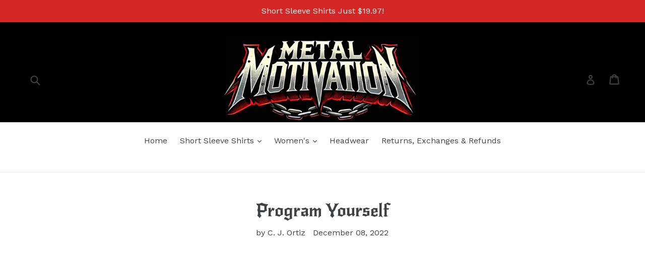

--- FILE ---
content_type: text/html; charset=utf-8
request_url: https://metalmotivation.com/blogs/news/program-yourself
body_size: 27234
content:
<!doctype html>
<!--[if IE 9]> <html class="ie9 no-js" lang="en"> <![endif]-->
<!--[if (gt IE 9)|!(IE)]><!--> <html class="no-js" lang="en"> <!--<![endif]-->
<head>
  <meta charset="utf-8">
  <link rel="preconnect" href="https://fonts.googleapis.com">
<link rel="preconnect" href="https://fonts.gstatic.com" crossorigin>
<link href="https://fonts.googleapis.com/css2?family=New+Rocker&display=swap" rel="stylesheet">
  <meta http-equiv="X-UA-Compatible" content="IE=edge,chrome=1">
  <meta name="viewport" content="width=device-width,initial-scale=1">
  <meta name="theme-color" content="#7796a8">
  <link rel="canonical" href="https://metalmotivation.com/blogs/news/program-yourself">

  
    <link rel="shortcut icon" href="//metalmotivation.com/cdn/shop/files/MM_Skull_Favicon_32x32.png?v=1613749597" type="image/png">
  

  
  <title>
    Program Yourself
    
    
    
      &ndash; Metal Motivation Store
    
  </title>

  
    <meta name="description" content="You can program yourself for anything you want. Your mind might want to go into that negative monologue. It will start with its usual stuff about it never going to work. Everything is against you. I guess I&#39;m always going to be this way. I hate this. This is too hard. It&#39;s taking too long. All of that stuff. You can&#39;t ">
  

  <!-- /snippets/social-meta-tags.liquid -->




<meta property="og:site_name" content="Metal Motivation Store">
<meta property="og:url" content="https://metalmotivation.com/blogs/news/program-yourself">
<meta property="og:title" content="Program Yourself">
<meta property="og:type" content="article">
<meta property="og:description" content="Speak out loud the words you want your mind and emotions to follow.">

<meta property="og:image" content="http://metalmotivation.com/cdn/shop/articles/AA_04_1200x1200.jpg?v=1669844884">
<meta property="og:image:secure_url" content="https://metalmotivation.com/cdn/shop/articles/AA_04_1200x1200.jpg?v=1669844884">


  <meta name="twitter:site" content="@metalmotivation">

<meta name="twitter:card" content="summary_large_image">
<meta name="twitter:title" content="Program Yourself">
<meta name="twitter:description" content="Speak out loud the words you want your mind and emotions to follow.">


  <link href="//metalmotivation.com/cdn/shop/t/1/assets/theme.scss.css?v=165963142966493417141746293756" rel="stylesheet" type="text/css" media="all" />
  

  <link href="//fonts.googleapis.com/css?family=Work+Sans:400,700" rel="stylesheet" type="text/css" media="all" />


  

    <link href="//fonts.googleapis.com/css?family=Oswald:400" rel="stylesheet" type="text/css" media="all" />
  



  <script>
    var theme = {
      strings: {
        addToCart: "Add to cart",
        soldOut: "Sold out",
        unavailable: "Unavailable",
        showMore: "Show More",
        showLess: "Show Less",
        addressError: "Error looking up that address",
        addressNoResults: "No results for that address",
        addressQueryLimit: "You have exceeded the Google API usage limit. Consider upgrading to a \u003ca href=\"https:\/\/developers.google.com\/maps\/premium\/usage-limits\"\u003ePremium Plan\u003c\/a\u003e.",
        authError: "There was a problem authenticating your Google Maps account."
      },
      moneyFormat: "${{amount}}"
    }

    document.documentElement.className = document.documentElement.className.replace('no-js', 'js');
  </script>

  <!--[if (lte IE 9) ]><script src="//metalmotivation.com/cdn/shop/t/1/assets/match-media.min.js?v=22265819453975888031521229731" type="text/javascript"></script><![endif]-->

  

  <!--[if (gt IE 9)|!(IE)]><!--><script src="//metalmotivation.com/cdn/shop/t/1/assets/lazysizes.js?v=68441465964607740661521229731" async="async"></script><!--<![endif]-->
  <!--[if lte IE 9]><script src="//metalmotivation.com/cdn/shop/t/1/assets/lazysizes.min.js?v=433"></script><![endif]-->

  <!--[if (gt IE 9)|!(IE)]><!--><script src="//metalmotivation.com/cdn/shop/t/1/assets/vendor.js?v=136118274122071307521521229732" defer="defer"></script><!--<![endif]-->
  <!--[if lte IE 9]><script src="//metalmotivation.com/cdn/shop/t/1/assets/vendor.js?v=136118274122071307521521229732"></script><![endif]-->

  <!--[if (gt IE 9)|!(IE)]><!--><script src="//metalmotivation.com/cdn/shop/t/1/assets/theme.js?v=142501575258897474011523045778" defer="defer"></script><!--<![endif]-->
  <!--[if lte IE 9]><script src="//metalmotivation.com/cdn/shop/t/1/assets/theme.js?v=142501575258897474011523045778"></script><![endif]-->

  <script>window.performance && window.performance.mark && window.performance.mark('shopify.content_for_header.start');</script><meta id="shopify-digital-wallet" name="shopify-digital-wallet" content="/1330774082/digital_wallets/dialog">
<meta name="shopify-checkout-api-token" content="38a889a3240f7fb227fd64ecd9a4ec15">
<link rel="alternate" type="application/atom+xml" title="Feed" href="/blogs/news.atom" />
<script async="async" src="/checkouts/internal/preloads.js?locale=en-US"></script>
<link rel="preconnect" href="https://shop.app" crossorigin="anonymous">
<script async="async" src="https://shop.app/checkouts/internal/preloads.js?locale=en-US&shop_id=1330774082" crossorigin="anonymous"></script>
<script id="apple-pay-shop-capabilities" type="application/json">{"shopId":1330774082,"countryCode":"US","currencyCode":"USD","merchantCapabilities":["supports3DS"],"merchantId":"gid:\/\/shopify\/Shop\/1330774082","merchantName":"Metal Motivation Store","requiredBillingContactFields":["postalAddress","email"],"requiredShippingContactFields":["postalAddress","email"],"shippingType":"shipping","supportedNetworks":["visa","masterCard","amex","discover","elo","jcb"],"total":{"type":"pending","label":"Metal Motivation Store","amount":"1.00"},"shopifyPaymentsEnabled":true,"supportsSubscriptions":true}</script>
<script id="shopify-features" type="application/json">{"accessToken":"38a889a3240f7fb227fd64ecd9a4ec15","betas":["rich-media-storefront-analytics"],"domain":"metalmotivation.com","predictiveSearch":true,"shopId":1330774082,"locale":"en"}</script>
<script>var Shopify = Shopify || {};
Shopify.shop = "metal-motivation-store.myshopify.com";
Shopify.locale = "en";
Shopify.currency = {"active":"USD","rate":"1.0"};
Shopify.country = "US";
Shopify.theme = {"name":"Debut","id":12618989634,"schema_name":"Debut","schema_version":"2.3.0","theme_store_id":796,"role":"main"};
Shopify.theme.handle = "null";
Shopify.theme.style = {"id":null,"handle":null};
Shopify.cdnHost = "metalmotivation.com/cdn";
Shopify.routes = Shopify.routes || {};
Shopify.routes.root = "/";</script>
<script type="module">!function(o){(o.Shopify=o.Shopify||{}).modules=!0}(window);</script>
<script>!function(o){function n(){var o=[];function n(){o.push(Array.prototype.slice.apply(arguments))}return n.q=o,n}var t=o.Shopify=o.Shopify||{};t.loadFeatures=n(),t.autoloadFeatures=n()}(window);</script>
<script>
  window.ShopifyPay = window.ShopifyPay || {};
  window.ShopifyPay.apiHost = "shop.app\/pay";
  window.ShopifyPay.redirectState = null;
</script>
<script id="shop-js-analytics" type="application/json">{"pageType":"article"}</script>
<script defer="defer" async type="module" src="//metalmotivation.com/cdn/shopifycloud/shop-js/modules/v2/client.init-shop-cart-sync_BN7fPSNr.en.esm.js"></script>
<script defer="defer" async type="module" src="//metalmotivation.com/cdn/shopifycloud/shop-js/modules/v2/chunk.common_Cbph3Kss.esm.js"></script>
<script defer="defer" async type="module" src="//metalmotivation.com/cdn/shopifycloud/shop-js/modules/v2/chunk.modal_DKumMAJ1.esm.js"></script>
<script type="module">
  await import("//metalmotivation.com/cdn/shopifycloud/shop-js/modules/v2/client.init-shop-cart-sync_BN7fPSNr.en.esm.js");
await import("//metalmotivation.com/cdn/shopifycloud/shop-js/modules/v2/chunk.common_Cbph3Kss.esm.js");
await import("//metalmotivation.com/cdn/shopifycloud/shop-js/modules/v2/chunk.modal_DKumMAJ1.esm.js");

  window.Shopify.SignInWithShop?.initShopCartSync?.({"fedCMEnabled":true,"windoidEnabled":true});

</script>
<script>
  window.Shopify = window.Shopify || {};
  if (!window.Shopify.featureAssets) window.Shopify.featureAssets = {};
  window.Shopify.featureAssets['shop-js'] = {"shop-cart-sync":["modules/v2/client.shop-cart-sync_CJVUk8Jm.en.esm.js","modules/v2/chunk.common_Cbph3Kss.esm.js","modules/v2/chunk.modal_DKumMAJ1.esm.js"],"init-fed-cm":["modules/v2/client.init-fed-cm_7Fvt41F4.en.esm.js","modules/v2/chunk.common_Cbph3Kss.esm.js","modules/v2/chunk.modal_DKumMAJ1.esm.js"],"init-shop-email-lookup-coordinator":["modules/v2/client.init-shop-email-lookup-coordinator_Cc088_bR.en.esm.js","modules/v2/chunk.common_Cbph3Kss.esm.js","modules/v2/chunk.modal_DKumMAJ1.esm.js"],"init-windoid":["modules/v2/client.init-windoid_hPopwJRj.en.esm.js","modules/v2/chunk.common_Cbph3Kss.esm.js","modules/v2/chunk.modal_DKumMAJ1.esm.js"],"shop-button":["modules/v2/client.shop-button_B0jaPSNF.en.esm.js","modules/v2/chunk.common_Cbph3Kss.esm.js","modules/v2/chunk.modal_DKumMAJ1.esm.js"],"shop-cash-offers":["modules/v2/client.shop-cash-offers_DPIskqss.en.esm.js","modules/v2/chunk.common_Cbph3Kss.esm.js","modules/v2/chunk.modal_DKumMAJ1.esm.js"],"shop-toast-manager":["modules/v2/client.shop-toast-manager_CK7RT69O.en.esm.js","modules/v2/chunk.common_Cbph3Kss.esm.js","modules/v2/chunk.modal_DKumMAJ1.esm.js"],"init-shop-cart-sync":["modules/v2/client.init-shop-cart-sync_BN7fPSNr.en.esm.js","modules/v2/chunk.common_Cbph3Kss.esm.js","modules/v2/chunk.modal_DKumMAJ1.esm.js"],"init-customer-accounts-sign-up":["modules/v2/client.init-customer-accounts-sign-up_CfPf4CXf.en.esm.js","modules/v2/client.shop-login-button_DeIztwXF.en.esm.js","modules/v2/chunk.common_Cbph3Kss.esm.js","modules/v2/chunk.modal_DKumMAJ1.esm.js"],"pay-button":["modules/v2/client.pay-button_CgIwFSYN.en.esm.js","modules/v2/chunk.common_Cbph3Kss.esm.js","modules/v2/chunk.modal_DKumMAJ1.esm.js"],"init-customer-accounts":["modules/v2/client.init-customer-accounts_DQ3x16JI.en.esm.js","modules/v2/client.shop-login-button_DeIztwXF.en.esm.js","modules/v2/chunk.common_Cbph3Kss.esm.js","modules/v2/chunk.modal_DKumMAJ1.esm.js"],"avatar":["modules/v2/client.avatar_BTnouDA3.en.esm.js"],"init-shop-for-new-customer-accounts":["modules/v2/client.init-shop-for-new-customer-accounts_CsZy_esa.en.esm.js","modules/v2/client.shop-login-button_DeIztwXF.en.esm.js","modules/v2/chunk.common_Cbph3Kss.esm.js","modules/v2/chunk.modal_DKumMAJ1.esm.js"],"shop-follow-button":["modules/v2/client.shop-follow-button_BRMJjgGd.en.esm.js","modules/v2/chunk.common_Cbph3Kss.esm.js","modules/v2/chunk.modal_DKumMAJ1.esm.js"],"checkout-modal":["modules/v2/client.checkout-modal_B9Drz_yf.en.esm.js","modules/v2/chunk.common_Cbph3Kss.esm.js","modules/v2/chunk.modal_DKumMAJ1.esm.js"],"shop-login-button":["modules/v2/client.shop-login-button_DeIztwXF.en.esm.js","modules/v2/chunk.common_Cbph3Kss.esm.js","modules/v2/chunk.modal_DKumMAJ1.esm.js"],"lead-capture":["modules/v2/client.lead-capture_DXYzFM3R.en.esm.js","modules/v2/chunk.common_Cbph3Kss.esm.js","modules/v2/chunk.modal_DKumMAJ1.esm.js"],"shop-login":["modules/v2/client.shop-login_CA5pJqmO.en.esm.js","modules/v2/chunk.common_Cbph3Kss.esm.js","modules/v2/chunk.modal_DKumMAJ1.esm.js"],"payment-terms":["modules/v2/client.payment-terms_BxzfvcZJ.en.esm.js","modules/v2/chunk.common_Cbph3Kss.esm.js","modules/v2/chunk.modal_DKumMAJ1.esm.js"]};
</script>
<script>(function() {
  var isLoaded = false;
  function asyncLoad() {
    if (isLoaded) return;
    isLoaded = true;
    var urls = ["https:\/\/pixelmagic.mpireapps.io\/api\/pixelmagic.js?shop=metal-motivation-store.myshopify.com","https:\/\/chimpstatic.com\/mcjs-connected\/js\/users\/a32521f4d78f540f65f634ef2\/b19d88c00c47e25a65ac5148e.js?shop=metal-motivation-store.myshopify.com","https:\/\/tag.getdrip.com\/4412159.js?shop=metal-motivation-store.myshopify.com","https:\/\/app.teelaunch.com\/sizing-charts-script.js?shop=metal-motivation-store.myshopify.com","https:\/\/app.teelaunch.com\/sizing-charts-script.js?shop=metal-motivation-store.myshopify.com","\/\/cdn.shopify.com\/proxy\/fac3a6dae69d7bf63ab1db283aa47f475aa387df6ac48e82122ca055a67ab6ac\/static.cdn.printful.com\/static\/js\/external\/shopify-product-customizer.js?v=0.28\u0026shop=metal-motivation-store.myshopify.com\u0026sp-cache-control=cHVibGljLCBtYXgtYWdlPTkwMA","https:\/\/app.teelaunch.com\/sizing-charts-script.js?shop=metal-motivation-store.myshopify.com","https:\/\/trustbadge.shopclimb.com\/files\/js\/dist\/trustbadge.min.js?shop=metal-motivation-store.myshopify.com"];
    for (var i = 0; i < urls.length; i++) {
      var s = document.createElement('script');
      s.type = 'text/javascript';
      s.async = true;
      s.src = urls[i];
      var x = document.getElementsByTagName('script')[0];
      x.parentNode.insertBefore(s, x);
    }
  };
  if(window.attachEvent) {
    window.attachEvent('onload', asyncLoad);
  } else {
    window.addEventListener('load', asyncLoad, false);
  }
})();</script>
<script id="__st">var __st={"a":1330774082,"offset":-18000,"reqid":"ae6fa781-7755-4b2d-bb43-cd8f7f748156-1769986536","pageurl":"metalmotivation.com\/blogs\/news\/program-yourself","s":"articles-558568800322","u":"8718259b2dfa","p":"article","rtyp":"article","rid":558568800322};</script>
<script>window.ShopifyPaypalV4VisibilityTracking = true;</script>
<script id="captcha-bootstrap">!function(){'use strict';const t='contact',e='account',n='new_comment',o=[[t,t],['blogs',n],['comments',n],[t,'customer']],c=[[e,'customer_login'],[e,'guest_login'],[e,'recover_customer_password'],[e,'create_customer']],r=t=>t.map((([t,e])=>`form[action*='/${t}']:not([data-nocaptcha='true']) input[name='form_type'][value='${e}']`)).join(','),a=t=>()=>t?[...document.querySelectorAll(t)].map((t=>t.form)):[];function s(){const t=[...o],e=r(t);return a(e)}const i='password',u='form_key',d=['recaptcha-v3-token','g-recaptcha-response','h-captcha-response',i],f=()=>{try{return window.sessionStorage}catch{return}},m='__shopify_v',_=t=>t.elements[u];function p(t,e,n=!1){try{const o=window.sessionStorage,c=JSON.parse(o.getItem(e)),{data:r}=function(t){const{data:e,action:n}=t;return t[m]||n?{data:e,action:n}:{data:t,action:n}}(c);for(const[e,n]of Object.entries(r))t.elements[e]&&(t.elements[e].value=n);n&&o.removeItem(e)}catch(o){console.error('form repopulation failed',{error:o})}}const l='form_type',E='cptcha';function T(t){t.dataset[E]=!0}const w=window,h=w.document,L='Shopify',v='ce_forms',y='captcha';let A=!1;((t,e)=>{const n=(g='f06e6c50-85a8-45c8-87d0-21a2b65856fe',I='https://cdn.shopify.com/shopifycloud/storefront-forms-hcaptcha/ce_storefront_forms_captcha_hcaptcha.v1.5.2.iife.js',D={infoText:'Protected by hCaptcha',privacyText:'Privacy',termsText:'Terms'},(t,e,n)=>{const o=w[L][v],c=o.bindForm;if(c)return c(t,g,e,D).then(n);var r;o.q.push([[t,g,e,D],n]),r=I,A||(h.body.append(Object.assign(h.createElement('script'),{id:'captcha-provider',async:!0,src:r})),A=!0)});var g,I,D;w[L]=w[L]||{},w[L][v]=w[L][v]||{},w[L][v].q=[],w[L][y]=w[L][y]||{},w[L][y].protect=function(t,e){n(t,void 0,e),T(t)},Object.freeze(w[L][y]),function(t,e,n,w,h,L){const[v,y,A,g]=function(t,e,n){const i=e?o:[],u=t?c:[],d=[...i,...u],f=r(d),m=r(i),_=r(d.filter((([t,e])=>n.includes(e))));return[a(f),a(m),a(_),s()]}(w,h,L),I=t=>{const e=t.target;return e instanceof HTMLFormElement?e:e&&e.form},D=t=>v().includes(t);t.addEventListener('submit',(t=>{const e=I(t);if(!e)return;const n=D(e)&&!e.dataset.hcaptchaBound&&!e.dataset.recaptchaBound,o=_(e),c=g().includes(e)&&(!o||!o.value);(n||c)&&t.preventDefault(),c&&!n&&(function(t){try{if(!f())return;!function(t){const e=f();if(!e)return;const n=_(t);if(!n)return;const o=n.value;o&&e.removeItem(o)}(t);const e=Array.from(Array(32),(()=>Math.random().toString(36)[2])).join('');!function(t,e){_(t)||t.append(Object.assign(document.createElement('input'),{type:'hidden',name:u})),t.elements[u].value=e}(t,e),function(t,e){const n=f();if(!n)return;const o=[...t.querySelectorAll(`input[type='${i}']`)].map((({name:t})=>t)),c=[...d,...o],r={};for(const[a,s]of new FormData(t).entries())c.includes(a)||(r[a]=s);n.setItem(e,JSON.stringify({[m]:1,action:t.action,data:r}))}(t,e)}catch(e){console.error('failed to persist form',e)}}(e),e.submit())}));const S=(t,e)=>{t&&!t.dataset[E]&&(n(t,e.some((e=>e===t))),T(t))};for(const o of['focusin','change'])t.addEventListener(o,(t=>{const e=I(t);D(e)&&S(e,y())}));const B=e.get('form_key'),M=e.get(l),P=B&&M;t.addEventListener('DOMContentLoaded',(()=>{const t=y();if(P)for(const e of t)e.elements[l].value===M&&p(e,B);[...new Set([...A(),...v().filter((t=>'true'===t.dataset.shopifyCaptcha))])].forEach((e=>S(e,t)))}))}(h,new URLSearchParams(w.location.search),n,t,e,['guest_login'])})(!0,!0)}();</script>
<script integrity="sha256-4kQ18oKyAcykRKYeNunJcIwy7WH5gtpwJnB7kiuLZ1E=" data-source-attribution="shopify.loadfeatures" defer="defer" src="//metalmotivation.com/cdn/shopifycloud/storefront/assets/storefront/load_feature-a0a9edcb.js" crossorigin="anonymous"></script>
<script crossorigin="anonymous" defer="defer" src="//metalmotivation.com/cdn/shopifycloud/storefront/assets/shopify_pay/storefront-65b4c6d7.js?v=20250812"></script>
<script data-source-attribution="shopify.dynamic_checkout.dynamic.init">var Shopify=Shopify||{};Shopify.PaymentButton=Shopify.PaymentButton||{isStorefrontPortableWallets:!0,init:function(){window.Shopify.PaymentButton.init=function(){};var t=document.createElement("script");t.src="https://metalmotivation.com/cdn/shopifycloud/portable-wallets/latest/portable-wallets.en.js",t.type="module",document.head.appendChild(t)}};
</script>
<script data-source-attribution="shopify.dynamic_checkout.buyer_consent">
  function portableWalletsHideBuyerConsent(e){var t=document.getElementById("shopify-buyer-consent"),n=document.getElementById("shopify-subscription-policy-button");t&&n&&(t.classList.add("hidden"),t.setAttribute("aria-hidden","true"),n.removeEventListener("click",e))}function portableWalletsShowBuyerConsent(e){var t=document.getElementById("shopify-buyer-consent"),n=document.getElementById("shopify-subscription-policy-button");t&&n&&(t.classList.remove("hidden"),t.removeAttribute("aria-hidden"),n.addEventListener("click",e))}window.Shopify?.PaymentButton&&(window.Shopify.PaymentButton.hideBuyerConsent=portableWalletsHideBuyerConsent,window.Shopify.PaymentButton.showBuyerConsent=portableWalletsShowBuyerConsent);
</script>
<script data-source-attribution="shopify.dynamic_checkout.cart.bootstrap">document.addEventListener("DOMContentLoaded",(function(){function t(){return document.querySelector("shopify-accelerated-checkout-cart, shopify-accelerated-checkout")}if(t())Shopify.PaymentButton.init();else{new MutationObserver((function(e,n){t()&&(Shopify.PaymentButton.init(),n.disconnect())})).observe(document.body,{childList:!0,subtree:!0})}}));
</script>
<link id="shopify-accelerated-checkout-styles" rel="stylesheet" media="screen" href="https://metalmotivation.com/cdn/shopifycloud/portable-wallets/latest/accelerated-checkout-backwards-compat.css" crossorigin="anonymous">
<style id="shopify-accelerated-checkout-cart">
        #shopify-buyer-consent {
  margin-top: 1em;
  display: inline-block;
  width: 100%;
}

#shopify-buyer-consent.hidden {
  display: none;
}

#shopify-subscription-policy-button {
  background: none;
  border: none;
  padding: 0;
  text-decoration: underline;
  font-size: inherit;
  cursor: pointer;
}

#shopify-subscription-policy-button::before {
  box-shadow: none;
}

      </style>

<script>window.performance && window.performance.mark && window.performance.mark('shopify.content_for_header.end');</script>
<!-- BEGIN app block: shopify://apps/drip-email-marketing-popup/blocks/drip_shopify_snippet/0c4de56d-b2fa-4621-acea-6293bc16aba8 --><!-- Drip -->
<script type="text/javascript">
  var _dcq = _dcq || [];
  var _dcs = _dcs || {};

  (function() {
    var dc = document.createElement('script');

    dc.type = 'text/javascript'; dc.async = true;
    
      dc.src = 'https://tag.getdrip.com/4412159.js';
    
    var s = document.getElementsByTagName('script')[0];
    s.parentNode.insertBefore(dc, s);
  })();

  

  

  // Fallback: Check for cart data from web pixel (page_viewed events)
  if (sessionStorage.getItem("dripCartData")) {
    _dcq.push(["track", "Updated a cart", JSON.parse(sessionStorage.getItem("dripCartData"))])
    sessionStorage.removeItem("dripCartData")
  }

  // Real-time cart observation using PerformanceObserver
  // This fires immediately when cart changes, without requiring page navigation
  // Only enabled when web pixel is installed (sets dripWebPixelActive flag)
  (function() {
    if (!sessionStorage.getItem("dripWebPixelActive")) return;

    var storefrontUrl = 'https://metalmotivation.com';
    var lastSentCartState = null;

    function getCartStateKey(cart) {
      return cart.token + '|' + cart.items.map(function(item) {
        return item.variant_id + ':' + item.quantity;
      }).sort().join(',');
    }

    function formatCartForDrip(cart) {
      return {
        provider: "shopify",
        cart_id: cart.token,
        grand_total: (cart.total_price / 100).toFixed(2),
        currency: cart.currency,
        cart_url: storefrontUrl + "/cart",
        items: cart.items.map(function(item) {
          return {
            product_id: "gid://shopify/Product/" + item.product_id,
            variant_id: "gid://shopify/ProductVariant/" + item.variant_id,
            sku: item.sku,
            quantity: item.quantity,
            title: item.product_title,
            name: item.product_title,
            price: (item.price / 100).toFixed(2),
            product_url: storefrontUrl + item.url,
            image_url: item.image,
            vendor: item.vendor,
            product_type: item.product_type,
            total: (item.line_price / 100).toFixed(2)
          };
        })
      };
    }

    function fetchAndSendCart() {
      fetch('/cart.json')
        .then(function(response) {
          if (!response.ok) throw new Error('Cart fetch failed');
          return response.json();
        })
        .then(function(cart) {
          if (cart.item_count === 0) {
            lastSentCartState = null;
            return;
          }
          var cartStateKey = getCartStateKey(cart);
          if (cartStateKey === lastSentCartState) return;
          lastSentCartState = cartStateKey;
          _dcq.push(["track", "Updated a cart", formatCartForDrip(cart)]);
          sessionStorage.removeItem("dripCartData");
        })
        .catch(function() {});
    }

    if (typeof PerformanceObserver !== 'undefined') {
      new PerformanceObserver(function(list) {
        list.getEntries().forEach(function(entry) {
          if (/\/cart\/(add|change|update|clear)/.test(entry.name)) {
            fetchAndSendCart();
          }
        });
      }).observe({ entryTypes: ['resource'] });
    }
  })();

</script>
<!-- end Drip -->


<!-- END app block --><!-- BEGIN app block: shopify://apps/frequently-bought/blocks/app-embed-block/b1a8cbea-c844-4842-9529-7c62dbab1b1f --><script>
    window.codeblackbelt = window.codeblackbelt || {};
    window.codeblackbelt.shop = window.codeblackbelt.shop || 'metal-motivation-store.myshopify.com';
    </script><script src="//cdn.codeblackbelt.com/widgets/frequently-bought-together/bootstrap.min.js?version=2026020117-0500" async></script>
 <!-- END app block --><link href="https://monorail-edge.shopifysvc.com" rel="dns-prefetch">
<script>(function(){if ("sendBeacon" in navigator && "performance" in window) {try {var session_token_from_headers = performance.getEntriesByType('navigation')[0].serverTiming.find(x => x.name == '_s').description;} catch {var session_token_from_headers = undefined;}var session_cookie_matches = document.cookie.match(/_shopify_s=([^;]*)/);var session_token_from_cookie = session_cookie_matches && session_cookie_matches.length === 2 ? session_cookie_matches[1] : "";var session_token = session_token_from_headers || session_token_from_cookie || "";function handle_abandonment_event(e) {var entries = performance.getEntries().filter(function(entry) {return /monorail-edge.shopifysvc.com/.test(entry.name);});if (!window.abandonment_tracked && entries.length === 0) {window.abandonment_tracked = true;var currentMs = Date.now();var navigation_start = performance.timing.navigationStart;var payload = {shop_id: 1330774082,url: window.location.href,navigation_start,duration: currentMs - navigation_start,session_token,page_type: "article"};window.navigator.sendBeacon("https://monorail-edge.shopifysvc.com/v1/produce", JSON.stringify({schema_id: "online_store_buyer_site_abandonment/1.1",payload: payload,metadata: {event_created_at_ms: currentMs,event_sent_at_ms: currentMs}}));}}window.addEventListener('pagehide', handle_abandonment_event);}}());</script>
<script id="web-pixels-manager-setup">(function e(e,d,r,n,o){if(void 0===o&&(o={}),!Boolean(null===(a=null===(i=window.Shopify)||void 0===i?void 0:i.analytics)||void 0===a?void 0:a.replayQueue)){var i,a;window.Shopify=window.Shopify||{};var t=window.Shopify;t.analytics=t.analytics||{};var s=t.analytics;s.replayQueue=[],s.publish=function(e,d,r){return s.replayQueue.push([e,d,r]),!0};try{self.performance.mark("wpm:start")}catch(e){}var l=function(){var e={modern:/Edge?\/(1{2}[4-9]|1[2-9]\d|[2-9]\d{2}|\d{4,})\.\d+(\.\d+|)|Firefox\/(1{2}[4-9]|1[2-9]\d|[2-9]\d{2}|\d{4,})\.\d+(\.\d+|)|Chrom(ium|e)\/(9{2}|\d{3,})\.\d+(\.\d+|)|(Maci|X1{2}).+ Version\/(15\.\d+|(1[6-9]|[2-9]\d|\d{3,})\.\d+)([,.]\d+|)( \(\w+\)|)( Mobile\/\w+|) Safari\/|Chrome.+OPR\/(9{2}|\d{3,})\.\d+\.\d+|(CPU[ +]OS|iPhone[ +]OS|CPU[ +]iPhone|CPU IPhone OS|CPU iPad OS)[ +]+(15[._]\d+|(1[6-9]|[2-9]\d|\d{3,})[._]\d+)([._]\d+|)|Android:?[ /-](13[3-9]|1[4-9]\d|[2-9]\d{2}|\d{4,})(\.\d+|)(\.\d+|)|Android.+Firefox\/(13[5-9]|1[4-9]\d|[2-9]\d{2}|\d{4,})\.\d+(\.\d+|)|Android.+Chrom(ium|e)\/(13[3-9]|1[4-9]\d|[2-9]\d{2}|\d{4,})\.\d+(\.\d+|)|SamsungBrowser\/([2-9]\d|\d{3,})\.\d+/,legacy:/Edge?\/(1[6-9]|[2-9]\d|\d{3,})\.\d+(\.\d+|)|Firefox\/(5[4-9]|[6-9]\d|\d{3,})\.\d+(\.\d+|)|Chrom(ium|e)\/(5[1-9]|[6-9]\d|\d{3,})\.\d+(\.\d+|)([\d.]+$|.*Safari\/(?![\d.]+ Edge\/[\d.]+$))|(Maci|X1{2}).+ Version\/(10\.\d+|(1[1-9]|[2-9]\d|\d{3,})\.\d+)([,.]\d+|)( \(\w+\)|)( Mobile\/\w+|) Safari\/|Chrome.+OPR\/(3[89]|[4-9]\d|\d{3,})\.\d+\.\d+|(CPU[ +]OS|iPhone[ +]OS|CPU[ +]iPhone|CPU IPhone OS|CPU iPad OS)[ +]+(10[._]\d+|(1[1-9]|[2-9]\d|\d{3,})[._]\d+)([._]\d+|)|Android:?[ /-](13[3-9]|1[4-9]\d|[2-9]\d{2}|\d{4,})(\.\d+|)(\.\d+|)|Mobile Safari.+OPR\/([89]\d|\d{3,})\.\d+\.\d+|Android.+Firefox\/(13[5-9]|1[4-9]\d|[2-9]\d{2}|\d{4,})\.\d+(\.\d+|)|Android.+Chrom(ium|e)\/(13[3-9]|1[4-9]\d|[2-9]\d{2}|\d{4,})\.\d+(\.\d+|)|Android.+(UC? ?Browser|UCWEB|U3)[ /]?(15\.([5-9]|\d{2,})|(1[6-9]|[2-9]\d|\d{3,})\.\d+)\.\d+|SamsungBrowser\/(5\.\d+|([6-9]|\d{2,})\.\d+)|Android.+MQ{2}Browser\/(14(\.(9|\d{2,})|)|(1[5-9]|[2-9]\d|\d{3,})(\.\d+|))(\.\d+|)|K[Aa][Ii]OS\/(3\.\d+|([4-9]|\d{2,})\.\d+)(\.\d+|)/},d=e.modern,r=e.legacy,n=navigator.userAgent;return n.match(d)?"modern":n.match(r)?"legacy":"unknown"}(),u="modern"===l?"modern":"legacy",c=(null!=n?n:{modern:"",legacy:""})[u],f=function(e){return[e.baseUrl,"/wpm","/b",e.hashVersion,"modern"===e.buildTarget?"m":"l",".js"].join("")}({baseUrl:d,hashVersion:r,buildTarget:u}),m=function(e){var d=e.version,r=e.bundleTarget,n=e.surface,o=e.pageUrl,i=e.monorailEndpoint;return{emit:function(e){var a=e.status,t=e.errorMsg,s=(new Date).getTime(),l=JSON.stringify({metadata:{event_sent_at_ms:s},events:[{schema_id:"web_pixels_manager_load/3.1",payload:{version:d,bundle_target:r,page_url:o,status:a,surface:n,error_msg:t},metadata:{event_created_at_ms:s}}]});if(!i)return console&&console.warn&&console.warn("[Web Pixels Manager] No Monorail endpoint provided, skipping logging."),!1;try{return self.navigator.sendBeacon.bind(self.navigator)(i,l)}catch(e){}var u=new XMLHttpRequest;try{return u.open("POST",i,!0),u.setRequestHeader("Content-Type","text/plain"),u.send(l),!0}catch(e){return console&&console.warn&&console.warn("[Web Pixels Manager] Got an unhandled error while logging to Monorail."),!1}}}}({version:r,bundleTarget:l,surface:e.surface,pageUrl:self.location.href,monorailEndpoint:e.monorailEndpoint});try{o.browserTarget=l,function(e){var d=e.src,r=e.async,n=void 0===r||r,o=e.onload,i=e.onerror,a=e.sri,t=e.scriptDataAttributes,s=void 0===t?{}:t,l=document.createElement("script"),u=document.querySelector("head"),c=document.querySelector("body");if(l.async=n,l.src=d,a&&(l.integrity=a,l.crossOrigin="anonymous"),s)for(var f in s)if(Object.prototype.hasOwnProperty.call(s,f))try{l.dataset[f]=s[f]}catch(e){}if(o&&l.addEventListener("load",o),i&&l.addEventListener("error",i),u)u.appendChild(l);else{if(!c)throw new Error("Did not find a head or body element to append the script");c.appendChild(l)}}({src:f,async:!0,onload:function(){if(!function(){var e,d;return Boolean(null===(d=null===(e=window.Shopify)||void 0===e?void 0:e.analytics)||void 0===d?void 0:d.initialized)}()){var d=window.webPixelsManager.init(e)||void 0;if(d){var r=window.Shopify.analytics;r.replayQueue.forEach((function(e){var r=e[0],n=e[1],o=e[2];d.publishCustomEvent(r,n,o)})),r.replayQueue=[],r.publish=d.publishCustomEvent,r.visitor=d.visitor,r.initialized=!0}}},onerror:function(){return m.emit({status:"failed",errorMsg:"".concat(f," has failed to load")})},sri:function(e){var d=/^sha384-[A-Za-z0-9+/=]+$/;return"string"==typeof e&&d.test(e)}(c)?c:"",scriptDataAttributes:o}),m.emit({status:"loading"})}catch(e){m.emit({status:"failed",errorMsg:(null==e?void 0:e.message)||"Unknown error"})}}})({shopId: 1330774082,storefrontBaseUrl: "https://metalmotivation.com",extensionsBaseUrl: "https://extensions.shopifycdn.com/cdn/shopifycloud/web-pixels-manager",monorailEndpoint: "https://monorail-edge.shopifysvc.com/unstable/produce_batch",surface: "storefront-renderer",enabledBetaFlags: ["2dca8a86"],webPixelsConfigList: [{"id":"1191706690","configuration":"{\"accountID\":\"WUgJuF\",\"webPixelConfig\":\"eyJlbmFibGVBZGRlZFRvQ2FydEV2ZW50cyI6IHRydWV9\"}","eventPayloadVersion":"v1","runtimeContext":"STRICT","scriptVersion":"524f6c1ee37bacdca7657a665bdca589","type":"APP","apiClientId":123074,"privacyPurposes":["ANALYTICS","MARKETING"],"dataSharingAdjustments":{"protectedCustomerApprovalScopes":["read_customer_address","read_customer_email","read_customer_name","read_customer_personal_data","read_customer_phone"]}},{"id":"128057410","configuration":"{\"pixel_id\":\"1750639221850844\",\"pixel_type\":\"facebook_pixel\",\"metaapp_system_user_token\":\"-\"}","eventPayloadVersion":"v1","runtimeContext":"OPEN","scriptVersion":"ca16bc87fe92b6042fbaa3acc2fbdaa6","type":"APP","apiClientId":2329312,"privacyPurposes":["ANALYTICS","MARKETING","SALE_OF_DATA"],"dataSharingAdjustments":{"protectedCustomerApprovalScopes":["read_customer_address","read_customer_email","read_customer_name","read_customer_personal_data","read_customer_phone"]}},{"id":"42598466","configuration":"{\"storeIdentity\":\"metal-motivation-store.myshopify.com\",\"baseURL\":\"https:\\\/\\\/api.printful.com\\\/shopify-pixels\"}","eventPayloadVersion":"v1","runtimeContext":"STRICT","scriptVersion":"74f275712857ab41bea9d998dcb2f9da","type":"APP","apiClientId":156624,"privacyPurposes":["ANALYTICS","MARKETING","SALE_OF_DATA"],"dataSharingAdjustments":{"protectedCustomerApprovalScopes":["read_customer_address","read_customer_email","read_customer_name","read_customer_personal_data","read_customer_phone"]}},{"id":"shopify-app-pixel","configuration":"{}","eventPayloadVersion":"v1","runtimeContext":"STRICT","scriptVersion":"0450","apiClientId":"shopify-pixel","type":"APP","privacyPurposes":["ANALYTICS","MARKETING"]},{"id":"shopify-custom-pixel","eventPayloadVersion":"v1","runtimeContext":"LAX","scriptVersion":"0450","apiClientId":"shopify-pixel","type":"CUSTOM","privacyPurposes":["ANALYTICS","MARKETING"]}],isMerchantRequest: false,initData: {"shop":{"name":"Metal Motivation Store","paymentSettings":{"currencyCode":"USD"},"myshopifyDomain":"metal-motivation-store.myshopify.com","countryCode":"US","storefrontUrl":"https:\/\/metalmotivation.com"},"customer":null,"cart":null,"checkout":null,"productVariants":[],"purchasingCompany":null},},"https://metalmotivation.com/cdn","1d2a099fw23dfb22ep557258f5m7a2edbae",{"modern":"","legacy":""},{"shopId":"1330774082","storefrontBaseUrl":"https:\/\/metalmotivation.com","extensionBaseUrl":"https:\/\/extensions.shopifycdn.com\/cdn\/shopifycloud\/web-pixels-manager","surface":"storefront-renderer","enabledBetaFlags":"[\"2dca8a86\"]","isMerchantRequest":"false","hashVersion":"1d2a099fw23dfb22ep557258f5m7a2edbae","publish":"custom","events":"[[\"page_viewed\",{}]]"});</script><script>
  window.ShopifyAnalytics = window.ShopifyAnalytics || {};
  window.ShopifyAnalytics.meta = window.ShopifyAnalytics.meta || {};
  window.ShopifyAnalytics.meta.currency = 'USD';
  var meta = {"page":{"pageType":"article","resourceType":"article","resourceId":558568800322,"requestId":"ae6fa781-7755-4b2d-bb43-cd8f7f748156-1769986536"}};
  for (var attr in meta) {
    window.ShopifyAnalytics.meta[attr] = meta[attr];
  }
</script>
<script class="analytics">
  (function () {
    var customDocumentWrite = function(content) {
      var jquery = null;

      if (window.jQuery) {
        jquery = window.jQuery;
      } else if (window.Checkout && window.Checkout.$) {
        jquery = window.Checkout.$;
      }

      if (jquery) {
        jquery('body').append(content);
      }
    };

    var hasLoggedConversion = function(token) {
      if (token) {
        return document.cookie.indexOf('loggedConversion=' + token) !== -1;
      }
      return false;
    }

    var setCookieIfConversion = function(token) {
      if (token) {
        var twoMonthsFromNow = new Date(Date.now());
        twoMonthsFromNow.setMonth(twoMonthsFromNow.getMonth() + 2);

        document.cookie = 'loggedConversion=' + token + '; expires=' + twoMonthsFromNow;
      }
    }

    var trekkie = window.ShopifyAnalytics.lib = window.trekkie = window.trekkie || [];
    if (trekkie.integrations) {
      return;
    }
    trekkie.methods = [
      'identify',
      'page',
      'ready',
      'track',
      'trackForm',
      'trackLink'
    ];
    trekkie.factory = function(method) {
      return function() {
        var args = Array.prototype.slice.call(arguments);
        args.unshift(method);
        trekkie.push(args);
        return trekkie;
      };
    };
    for (var i = 0; i < trekkie.methods.length; i++) {
      var key = trekkie.methods[i];
      trekkie[key] = trekkie.factory(key);
    }
    trekkie.load = function(config) {
      trekkie.config = config || {};
      trekkie.config.initialDocumentCookie = document.cookie;
      var first = document.getElementsByTagName('script')[0];
      var script = document.createElement('script');
      script.type = 'text/javascript';
      script.onerror = function(e) {
        var scriptFallback = document.createElement('script');
        scriptFallback.type = 'text/javascript';
        scriptFallback.onerror = function(error) {
                var Monorail = {
      produce: function produce(monorailDomain, schemaId, payload) {
        var currentMs = new Date().getTime();
        var event = {
          schema_id: schemaId,
          payload: payload,
          metadata: {
            event_created_at_ms: currentMs,
            event_sent_at_ms: currentMs
          }
        };
        return Monorail.sendRequest("https://" + monorailDomain + "/v1/produce", JSON.stringify(event));
      },
      sendRequest: function sendRequest(endpointUrl, payload) {
        // Try the sendBeacon API
        if (window && window.navigator && typeof window.navigator.sendBeacon === 'function' && typeof window.Blob === 'function' && !Monorail.isIos12()) {
          var blobData = new window.Blob([payload], {
            type: 'text/plain'
          });

          if (window.navigator.sendBeacon(endpointUrl, blobData)) {
            return true;
          } // sendBeacon was not successful

        } // XHR beacon

        var xhr = new XMLHttpRequest();

        try {
          xhr.open('POST', endpointUrl);
          xhr.setRequestHeader('Content-Type', 'text/plain');
          xhr.send(payload);
        } catch (e) {
          console.log(e);
        }

        return false;
      },
      isIos12: function isIos12() {
        return window.navigator.userAgent.lastIndexOf('iPhone; CPU iPhone OS 12_') !== -1 || window.navigator.userAgent.lastIndexOf('iPad; CPU OS 12_') !== -1;
      }
    };
    Monorail.produce('monorail-edge.shopifysvc.com',
      'trekkie_storefront_load_errors/1.1',
      {shop_id: 1330774082,
      theme_id: 12618989634,
      app_name: "storefront",
      context_url: window.location.href,
      source_url: "//metalmotivation.com/cdn/s/trekkie.storefront.c59ea00e0474b293ae6629561379568a2d7c4bba.min.js"});

        };
        scriptFallback.async = true;
        scriptFallback.src = '//metalmotivation.com/cdn/s/trekkie.storefront.c59ea00e0474b293ae6629561379568a2d7c4bba.min.js';
        first.parentNode.insertBefore(scriptFallback, first);
      };
      script.async = true;
      script.src = '//metalmotivation.com/cdn/s/trekkie.storefront.c59ea00e0474b293ae6629561379568a2d7c4bba.min.js';
      first.parentNode.insertBefore(script, first);
    };
    trekkie.load(
      {"Trekkie":{"appName":"storefront","development":false,"defaultAttributes":{"shopId":1330774082,"isMerchantRequest":null,"themeId":12618989634,"themeCityHash":"13903501374153627061","contentLanguage":"en","currency":"USD","eventMetadataId":"a94f25b9-110e-48a2-96e1-be179c99d8ea"},"isServerSideCookieWritingEnabled":true,"monorailRegion":"shop_domain","enabledBetaFlags":["65f19447","b5387b81"]},"Session Attribution":{},"S2S":{"facebookCapiEnabled":true,"source":"trekkie-storefront-renderer","apiClientId":580111}}
    );

    var loaded = false;
    trekkie.ready(function() {
      if (loaded) return;
      loaded = true;

      window.ShopifyAnalytics.lib = window.trekkie;

      var originalDocumentWrite = document.write;
      document.write = customDocumentWrite;
      try { window.ShopifyAnalytics.merchantGoogleAnalytics.call(this); } catch(error) {};
      document.write = originalDocumentWrite;

      window.ShopifyAnalytics.lib.page(null,{"pageType":"article","resourceType":"article","resourceId":558568800322,"requestId":"ae6fa781-7755-4b2d-bb43-cd8f7f748156-1769986536","shopifyEmitted":true});

      var match = window.location.pathname.match(/checkouts\/(.+)\/(thank_you|post_purchase)/)
      var token = match? match[1]: undefined;
      if (!hasLoggedConversion(token)) {
        setCookieIfConversion(token);
        
      }
    });


        var eventsListenerScript = document.createElement('script');
        eventsListenerScript.async = true;
        eventsListenerScript.src = "//metalmotivation.com/cdn/shopifycloud/storefront/assets/shop_events_listener-3da45d37.js";
        document.getElementsByTagName('head')[0].appendChild(eventsListenerScript);

})();</script>
<script
  defer
  src="https://metalmotivation.com/cdn/shopifycloud/perf-kit/shopify-perf-kit-3.1.0.min.js"
  data-application="storefront-renderer"
  data-shop-id="1330774082"
  data-render-region="gcp-us-central1"
  data-page-type="article"
  data-theme-instance-id="12618989634"
  data-theme-name="Debut"
  data-theme-version="2.3.0"
  data-monorail-region="shop_domain"
  data-resource-timing-sampling-rate="10"
  data-shs="true"
  data-shs-beacon="true"
  data-shs-export-with-fetch="true"
  data-shs-logs-sample-rate="1"
  data-shs-beacon-endpoint="https://metalmotivation.com/api/collect"
></script>
</head>

<body class="template-article">

  <a class="in-page-link visually-hidden skip-link" href="#MainContent">Skip to content</a>

  <div id="SearchDrawer" class="search-bar drawer drawer--top" role="dialog" aria-modal="true" aria-label="Search">
    <div class="search-bar__table">
      <div class="search-bar__table-cell search-bar__form-wrapper">
        <form class="search search-bar__form" action="/search" method="get" role="search">
          <button class="search-bar__submit search__submit btn--link" type="submit">
            <svg aria-hidden="true" focusable="false" role="presentation" class="icon icon-search" viewBox="0 0 37 40"><path d="M35.6 36l-9.8-9.8c4.1-5.4 3.6-13.2-1.3-18.1-5.4-5.4-14.2-5.4-19.7 0-5.4 5.4-5.4 14.2 0 19.7 2.6 2.6 6.1 4.1 9.8 4.1 3 0 5.9-1 8.3-2.8l9.8 9.8c.4.4.9.6 1.4.6s1-.2 1.4-.6c.9-.9.9-2.1.1-2.9zm-20.9-8.2c-2.6 0-5.1-1-7-2.9-3.9-3.9-3.9-10.1 0-14C9.6 9 12.2 8 14.7 8s5.1 1 7 2.9c3.9 3.9 3.9 10.1 0 14-1.9 1.9-4.4 2.9-7 2.9z"/></svg>
            <span class="icon__fallback-text">Submit</span>
          </button>
          <input class="search__input search-bar__input" type="search" name="q" value="" placeholder="Search" aria-label="Search">
        </form>
      </div>
      <div class="search-bar__table-cell text-right">
        <button type="button" class="btn--link search-bar__close js-drawer-close">
          <svg aria-hidden="true" focusable="false" role="presentation" class="icon icon-close" viewBox="0 0 37 40"><path d="M21.3 23l11-11c.8-.8.8-2 0-2.8-.8-.8-2-.8-2.8 0l-11 11-11-11c-.8-.8-2-.8-2.8 0-.8.8-.8 2 0 2.8l11 11-11 11c-.8.8-.8 2 0 2.8.4.4.9.6 1.4.6s1-.2 1.4-.6l11-11 11 11c.4.4.9.6 1.4.6s1-.2 1.4-.6c.8-.8.8-2 0-2.8l-11-11z"/></svg>
          <span class="icon__fallback-text">Close search</span>
        </button>
      </div>
    </div>
  </div>

  <div id="shopify-section-header" class="shopify-section">
  <style>
    .notification-bar {
      background-color: #d42625;
    }

    .notification-bar__message {
      color: #ffffff;
    }

    
      .site-header__logo-image {
        max-width: 400px;
      }
    

    
  </style>


<div data-section-id="header" data-section-type="header-section">
  <nav class="mobile-nav-wrapper medium-up--hide" role="navigation">
  <ul id="MobileNav" class="mobile-nav">
    
<li class="mobile-nav__item border-bottom">
        
          <a href="/" class="mobile-nav__link">
            Home
          </a>
        
      </li>
    
<li class="mobile-nav__item border-bottom">
        
          
          <button type="button" class="btn--link js-toggle-submenu mobile-nav__link" data-target="short-sleeve-shirts-2" data-level="1">
            Short Sleeve Shirts
            <div class="mobile-nav__icon">
              <svg aria-hidden="true" focusable="false" role="presentation" class="icon icon-chevron-right" viewBox="0 0 284.49 498.98"><defs><style>.cls-1{fill:#231f20}</style></defs><path class="cls-1" d="M223.18 628.49a35 35 0 0 1-24.75-59.75L388.17 379 198.43 189.26a35 35 0 0 1 49.5-49.5l214.49 214.49a35 35 0 0 1 0 49.5L247.93 618.24a34.89 34.89 0 0 1-24.75 10.25z" transform="translate(-188.18 -129.51)"/></svg>
              <span class="icon__fallback-text">expand</span>
            </div>
          </button>
          <ul class="mobile-nav__dropdown" data-parent="short-sleeve-shirts-2" data-level="2">
            <li class="mobile-nav__item border-bottom">
              <div class="mobile-nav__table">
                <div class="mobile-nav__table-cell mobile-nav__return">
                  <button class="btn--link js-toggle-submenu mobile-nav__return-btn" type="button">
                    <svg aria-hidden="true" focusable="false" role="presentation" class="icon icon-chevron-left" viewBox="0 0 284.49 498.98"><defs><style>.cls-1{fill:#231f20}</style></defs><path class="cls-1" d="M437.67 129.51a35 35 0 0 1 24.75 59.75L272.67 379l189.75 189.74a35 35 0 1 1-49.5 49.5L198.43 403.75a35 35 0 0 1 0-49.5l214.49-214.49a34.89 34.89 0 0 1 24.75-10.25z" transform="translate(-188.18 -129.51)"/></svg>
                    <span class="icon__fallback-text">collapse</span>
                  </button>
                </div>
                <a href="/collections/mens-short-sleeve-shirts" class="mobile-nav__sublist-link mobile-nav__sublist-header">
                  Short Sleeve Shirts
                </a>
              </div>
            </li>

            
              <li class="mobile-nav__item border-bottom">
                
                  <a href="/collections/metalosophy" class="mobile-nav__sublist-link">
                    Metalosophy Tees
                  </a>
                
              </li>
            
              <li class="mobile-nav__item border-bottom">
                
                  <a href="/collections/mens-short-sleeve-shirts" class="mobile-nav__sublist-link">
                    Graphic Tees
                  </a>
                
              </li>
            
              <li class="mobile-nav__item">
                
                  <a href="/collections/distorted-humor" class="mobile-nav__sublist-link">
                    Distorted Humor
                  </a>
                
              </li>
            
          </ul>
        
      </li>
    
<li class="mobile-nav__item border-bottom">
        
          
          <button type="button" class="btn--link js-toggle-submenu mobile-nav__link" data-target="womens-3" data-level="1">
            Women's
            <div class="mobile-nav__icon">
              <svg aria-hidden="true" focusable="false" role="presentation" class="icon icon-chevron-right" viewBox="0 0 284.49 498.98"><defs><style>.cls-1{fill:#231f20}</style></defs><path class="cls-1" d="M223.18 628.49a35 35 0 0 1-24.75-59.75L388.17 379 198.43 189.26a35 35 0 0 1 49.5-49.5l214.49 214.49a35 35 0 0 1 0 49.5L247.93 618.24a34.89 34.89 0 0 1-24.75 10.25z" transform="translate(-188.18 -129.51)"/></svg>
              <span class="icon__fallback-text">expand</span>
            </div>
          </button>
          <ul class="mobile-nav__dropdown" data-parent="womens-3" data-level="2">
            <li class="mobile-nav__item border-bottom">
              <div class="mobile-nav__table">
                <div class="mobile-nav__table-cell mobile-nav__return">
                  <button class="btn--link js-toggle-submenu mobile-nav__return-btn" type="button">
                    <svg aria-hidden="true" focusable="false" role="presentation" class="icon icon-chevron-left" viewBox="0 0 284.49 498.98"><defs><style>.cls-1{fill:#231f20}</style></defs><path class="cls-1" d="M437.67 129.51a35 35 0 0 1 24.75 59.75L272.67 379l189.75 189.74a35 35 0 1 1-49.5 49.5L198.43 403.75a35 35 0 0 1 0-49.5l214.49-214.49a34.89 34.89 0 0 1 24.75-10.25z" transform="translate(-188.18 -129.51)"/></svg>
                    <span class="icon__fallback-text">collapse</span>
                  </button>
                </div>
                <a href="/collections/womens-short-sleeve-v-necks" class="mobile-nav__sublist-link mobile-nav__sublist-header">
                  Women's
                </a>
              </div>
            </li>

            
              <li class="mobile-nav__item border-bottom">
                
                  <a href="/collections/womens-short-sleeve-v-necks" class="mobile-nav__sublist-link">
                    V-Necks
                  </a>
                
              </li>
            
              <li class="mobile-nav__item">
                
                  <a href="/collections/women-s-racerback-tank-top" class="mobile-nav__sublist-link">
                    Racerback Tank Tops
                  </a>
                
              </li>
            
          </ul>
        
      </li>
    
<li class="mobile-nav__item border-bottom">
        
          <a href="/collections/hats" class="mobile-nav__link">
            Headwear
          </a>
        
      </li>
    
<li class="mobile-nav__item">
        
          <a href="/pages/returns-refunds-exchanges" class="mobile-nav__link">
            Returns, Exchanges & Refunds
          </a>
        
      </li>
    
  </ul>
</nav>

  
    
      <style>
        .announcement-bar {
          background-color: #d42625;
        }

        .announcement-bar--link:hover {
          

          
            
            background-color: #e04f4e;
          
        }

        .announcement-bar__message {
          color: #ffffff;
        }
      </style>

      
        <div class="announcement-bar">
      

        <p class="announcement-bar__message">Short Sleeve Shirts Just $19.97!</p>

      
        </div>
      

    
  

  <header class="site-header logo--center" role="banner">
    <div class="grid grid--no-gutters grid--table">
      
        <div class="grid__item small--hide medium-up--one-third">
          <div class="site-header__search">
            <form action="/search" method="get" class="search-header search" role="search">
  <input class="search-header__input search__input"
    type="search"
    name="q"
    placeholder="Search"
    aria-label="Search">
  <button class="search-header__submit search__submit btn--link" type="submit">
    <svg aria-hidden="true" focusable="false" role="presentation" class="icon icon-search" viewBox="0 0 37 40"><path d="M35.6 36l-9.8-9.8c4.1-5.4 3.6-13.2-1.3-18.1-5.4-5.4-14.2-5.4-19.7 0-5.4 5.4-5.4 14.2 0 19.7 2.6 2.6 6.1 4.1 9.8 4.1 3 0 5.9-1 8.3-2.8l9.8 9.8c.4.4.9.6 1.4.6s1-.2 1.4-.6c.9-.9.9-2.1.1-2.9zm-20.9-8.2c-2.6 0-5.1-1-7-2.9-3.9-3.9-3.9-10.1 0-14C9.6 9 12.2 8 14.7 8s5.1 1 7 2.9c3.9 3.9 3.9 10.1 0 14-1.9 1.9-4.4 2.9-7 2.9z"/></svg>
    <span class="icon__fallback-text">Submit</span>
  </button>
</form>

          </div>
        </div>
      

      

      <div class="grid__item small--one-half medium-up--one-third logo-align--center">
        
        
          <div class="h2 site-header__logo">
        
          
<a href="/" class="site-header__logo-image site-header__logo-image--centered">
              
              <img class="lazyload js"
                   src="//metalmotivation.com/cdn/shop/files/MM_Logo_copy_300x300.jpg?v=1748118104"
                   data-src="//metalmotivation.com/cdn/shop/files/MM_Logo_copy_{width}x.jpg?v=1748118104"
                   data-widths="[180, 360, 540, 720, 900, 1080, 1296, 1512, 1728, 2048]"
                   data-aspectratio="2.3106430989093645"
                   data-sizes="auto"
                   alt="Metal Motivation Store"
                   style="max-width: 400px">
              <noscript>
                
                <img src="//metalmotivation.com/cdn/shop/files/MM_Logo_copy_400x.jpg?v=1748118104"
                     srcset="//metalmotivation.com/cdn/shop/files/MM_Logo_copy_400x.jpg?v=1748118104 1x, //metalmotivation.com/cdn/shop/files/MM_Logo_copy_400x@2x.jpg?v=1748118104 2x"
                     alt="Metal Motivation Store"
                     style="max-width: 400px;">
              </noscript>
            </a>
          
        
          </div>
        
      </div>

      

      <div class="grid__item small--one-half medium-up--one-third text-right site-header__icons site-header__icons--plus">
        <div class="site-header__icons-wrapper">
          

          <button type="button" class="btn--link site-header__search-toggle js-drawer-open-top medium-up--hide">
            <svg aria-hidden="true" focusable="false" role="presentation" class="icon icon-search" viewBox="0 0 37 40"><path d="M35.6 36l-9.8-9.8c4.1-5.4 3.6-13.2-1.3-18.1-5.4-5.4-14.2-5.4-19.7 0-5.4 5.4-5.4 14.2 0 19.7 2.6 2.6 6.1 4.1 9.8 4.1 3 0 5.9-1 8.3-2.8l9.8 9.8c.4.4.9.6 1.4.6s1-.2 1.4-.6c.9-.9.9-2.1.1-2.9zm-20.9-8.2c-2.6 0-5.1-1-7-2.9-3.9-3.9-3.9-10.1 0-14C9.6 9 12.2 8 14.7 8s5.1 1 7 2.9c3.9 3.9 3.9 10.1 0 14-1.9 1.9-4.4 2.9-7 2.9z"/></svg>
            <span class="icon__fallback-text">Search</span>
          </button>

          
            
              <a href="/account/login" class="site-header__account">
                <svg aria-hidden="true" focusable="false" role="presentation" class="icon icon-login" viewBox="0 0 28.33 37.68"><path d="M14.17 14.9a7.45 7.45 0 1 0-7.5-7.45 7.46 7.46 0 0 0 7.5 7.45zm0-10.91a3.45 3.45 0 1 1-3.5 3.46A3.46 3.46 0 0 1 14.17 4zM14.17 16.47A14.18 14.18 0 0 0 0 30.68c0 1.41.66 4 5.11 5.66a27.17 27.17 0 0 0 9.06 1.34c6.54 0 14.17-1.84 14.17-7a14.18 14.18 0 0 0-14.17-14.21zm0 17.21c-6.3 0-10.17-1.77-10.17-3a10.17 10.17 0 1 1 20.33 0c.01 1.23-3.86 3-10.16 3z"/></svg>
                <span class="icon__fallback-text">Log in</span>
              </a>
            
          

          <a href="/cart" class="site-header__cart">
            <svg aria-hidden="true" focusable="false" role="presentation" class="icon icon-cart" viewBox="0 0 37 40"><path d="M36.5 34.8L33.3 8h-5.9C26.7 3.9 23 .8 18.5.8S10.3 3.9 9.6 8H3.7L.5 34.8c-.2 1.5.4 2.4.9 3 .5.5 1.4 1.2 3.1 1.2h28c1.3 0 2.4-.4 3.1-1.3.7-.7 1-1.8.9-2.9zm-18-30c2.2 0 4.1 1.4 4.7 3.2h-9.5c.7-1.9 2.6-3.2 4.8-3.2zM4.5 35l2.8-23h2.2v3c0 1.1.9 2 2 2s2-.9 2-2v-3h10v3c0 1.1.9 2 2 2s2-.9 2-2v-3h2.2l2.8 23h-28z"/></svg>
            <span class="icon__fallback-text">Cart</span>
            
          </a>

          
            <button type="button" class="btn--link site-header__menu js-mobile-nav-toggle mobile-nav--open">
              <svg aria-hidden="true" focusable="false" role="presentation" class="icon icon-hamburger" viewBox="0 0 37 40"><path d="M33.5 25h-30c-1.1 0-2-.9-2-2s.9-2 2-2h30c1.1 0 2 .9 2 2s-.9 2-2 2zm0-11.5h-30c-1.1 0-2-.9-2-2s.9-2 2-2h30c1.1 0 2 .9 2 2s-.9 2-2 2zm0 23h-30c-1.1 0-2-.9-2-2s.9-2 2-2h30c1.1 0 2 .9 2 2s-.9 2-2 2z"/></svg>
              <svg aria-hidden="true" focusable="false" role="presentation" class="icon icon-close" viewBox="0 0 37 40"><path d="M21.3 23l11-11c.8-.8.8-2 0-2.8-.8-.8-2-.8-2.8 0l-11 11-11-11c-.8-.8-2-.8-2.8 0-.8.8-.8 2 0 2.8l11 11-11 11c-.8.8-.8 2 0 2.8.4.4.9.6 1.4.6s1-.2 1.4-.6l11-11 11 11c.4.4.9.6 1.4.6s1-.2 1.4-.6c.8-.8.8-2 0-2.8l-11-11z"/></svg>
              <span class="icon__fallback-text">expand/collapse</span>
            </button>
          
        </div>

      </div>
    </div>
  </header>

  
  <nav class="small--hide border-bottom" id="AccessibleNav" role="navigation">
    <ul class="site-nav list--inline site-nav--centered" id="SiteNav">
  



    
      <li>
        <a href="/" class="site-nav__link site-nav__link--main">Home</a>
      </li>
    
  



    
      <li class="site-nav--has-dropdown" aria-haspopup="true" aria-controls="SiteNavLabel-short-sleeve-shirts">
        <a href="/collections/mens-short-sleeve-shirts" class="site-nav__link site-nav__link--main" aria-expanded="false">
          Short Sleeve Shirts
          <svg aria-hidden="true" focusable="false" role="presentation" class="icon icon--wide icon-chevron-down" viewBox="0 0 498.98 284.49"><defs><style>.cls-1{fill:#231f20}</style></defs><path class="cls-1" d="M80.93 271.76A35 35 0 0 1 140.68 247l189.74 189.75L520.16 247a35 35 0 1 1 49.5 49.5L355.17 511a35 35 0 0 1-49.5 0L91.18 296.5a34.89 34.89 0 0 1-10.25-24.74z" transform="translate(-80.93 -236.76)"/></svg>
        </a>

        <div class="site-nav__dropdown" id="SiteNavLabel-short-sleeve-shirts">
          
            <ul>
              
                <li >
                  <a href="/collections/metalosophy" class="site-nav__link site-nav__child-link">
                    Metalosophy Tees
                  </a>
                </li>
              
                <li >
                  <a href="/collections/mens-short-sleeve-shirts" class="site-nav__link site-nav__child-link">
                    Graphic Tees
                  </a>
                </li>
              
                <li >
                  <a href="/collections/distorted-humor" class="site-nav__link site-nav__child-link site-nav__link--last">
                    Distorted Humor
                  </a>
                </li>
              
            </ul>
          
        </div>
      </li>
    
  



    
      <li class="site-nav--has-dropdown" aria-haspopup="true" aria-controls="SiteNavLabel-womens">
        <a href="/collections/womens-short-sleeve-v-necks" class="site-nav__link site-nav__link--main" aria-expanded="false">
          Women's
          <svg aria-hidden="true" focusable="false" role="presentation" class="icon icon--wide icon-chevron-down" viewBox="0 0 498.98 284.49"><defs><style>.cls-1{fill:#231f20}</style></defs><path class="cls-1" d="M80.93 271.76A35 35 0 0 1 140.68 247l189.74 189.75L520.16 247a35 35 0 1 1 49.5 49.5L355.17 511a35 35 0 0 1-49.5 0L91.18 296.5a34.89 34.89 0 0 1-10.25-24.74z" transform="translate(-80.93 -236.76)"/></svg>
        </a>

        <div class="site-nav__dropdown" id="SiteNavLabel-womens">
          
            <ul>
              
                <li >
                  <a href="/collections/womens-short-sleeve-v-necks" class="site-nav__link site-nav__child-link">
                    V-Necks
                  </a>
                </li>
              
                <li >
                  <a href="/collections/women-s-racerback-tank-top" class="site-nav__link site-nav__child-link site-nav__link--last">
                    Racerback Tank Tops
                  </a>
                </li>
              
            </ul>
          
        </div>
      </li>
    
  



    
      <li>
        <a href="/collections/hats" class="site-nav__link site-nav__link--main">Headwear</a>
      </li>
    
  



    
      <li>
        <a href="/pages/returns-refunds-exchanges" class="site-nav__link site-nav__link--main">Returns, Exchanges & Refunds</a>
      </li>
    
  
</ul>

  </nav>
  
</div>



<script type="application/ld+json">
{
  "@context": "http://schema.org",
  "@type": "Organization",
  "name": "Metal Motivation Store",
  
    
    "logo": "https://metalmotivation.com/cdn/shop/files/MM_Logo_copy_6144x.jpg?v=1748118104",
  
  "sameAs": [
    "http://twitter.com/metalmotivation",
    "http://facebook.com/metalmotivation",
    "",
    "http://instagram.com/metalmotivator",
    "",
    "",
    "https://www.youtube.com/metalmotivation",
    ""
  ],
  "url": "https://metalmotivation.com"
}
</script>


</div>

  <div class="page-container" id="PageContainer">

    <main class="main-content" id="MainContent" role="main">
      





<article class="page-width">
  <div class="grid">
    <div class="grid__item medium-up--five-sixths medium-up--push-one-twelfth">
      <div id="shopify-section-article-template" class="shopify-section"><div class="section-header text-center">
  <h1 class="article__title">Program Yourself</h1>
  
    <span class="article__author">by C. J. Ortiz</span>
  

  
    <span class="article__date">
      <time datetime="2022-12-08T13:00:01Z">December 08, 2022</time>
    </span>
  
</div>

<div class="rte">
  <p><iframe width="560" height="315" src="https://www.youtube.com/embed/XMTPs9BCd-Q" title="YouTube video player" frameborder="0" allow="accelerometer; autoplay; clipboard-write; encrypted-media; gyroscope; picture-in-picture" allowfullscreen=""></iframe></p>
<p>You can program yourself for anything you want. Your mind might want to go into that negative monologue. It will start with its usual stuff about it never going to work. Everything is against you. I guess I'm always going to be this way. I hate this. This is too hard. It's taking too long. All of that stuff. You can't allow anything negative. Even if it's true, maybe it does take a long time to get what it is that you want, but if you sit there saying it, that's not going to help you. You have to change the way you say and think about it.<span class="Apple-converted-space"> </span></p>
<p> </p>
<p>You have to say, no! I'm devouring the time that it takes with absolute determination and passion. I know that my character is growing with every day that I work towards my goal. Every day it gets closer and closer. I am achieving. I am winning, and I'm hungry. I'm hungry for that success. I'm hungry for that achievement. I'm determined to exceed my limitations. I'm not an old dog learning new tricks. I can adjust and change my thinking. I can transform my outlook on life, and that's exactly what I'm going to do. And so, I move forward with boldness and courage and passion, and determination with confidence, knowing that I am the cause that will create the effects that I desire. My goals are coming into view. I am going to achieve every one of them because I'm a champion. I'm wired to be a warrior. I am an overcomer. I will not be defeated, but I will defeat what's in front of me. Like a bulldozer, I will plow through it all on and on and on.<span class="Apple-converted-space"> </span></p>
<p> </p>
<p>You keep these sorts of monologues going through your mind, and guess what happens, your feelings will follow your consistent thoughts.</p>
</div>


  <!-- /snippets/social-sharing.liquid -->
<div class="social-sharing">

  
    <a target="_blank" href="//www.facebook.com/sharer.php?u=https://metalmotivation.com/blogs/news/program-yourself" class="btn btn--small btn--secondary btn--share share-facebook" title="Share on Facebook">
      <svg aria-hidden="true" focusable="false" role="presentation" class="icon icon-facebook" viewBox="0 0 20 20"><path fill="#444" d="M18.05.811q.439 0 .744.305t.305.744v16.637q0 .439-.305.744t-.744.305h-4.732v-7.221h2.415l.342-2.854h-2.757v-1.83q0-.659.293-1t1.073-.342h1.488V3.762q-.976-.098-2.171-.098-1.634 0-2.635.964t-1 2.72V9.47H7.951v2.854h2.415v7.221H1.413q-.439 0-.744-.305t-.305-.744V1.859q0-.439.305-.744T1.413.81H18.05z"/></svg>
      <span class="share-title" aria-hidden="true">Share</span>
      <span class="visually-hidden">Share on Facebook</span>
    </a>
  

  
    <a target="_blank" href="//twitter.com/share?text=Program%20Yourself&amp;url=https://metalmotivation.com/blogs/news/program-yourself" class="btn btn--small btn--secondary btn--share share-twitter" title="Tweet on Twitter">
      <svg aria-hidden="true" focusable="false" role="presentation" class="icon icon-twitter" viewBox="0 0 20 20"><path fill="#444" d="M19.551 4.208q-.815 1.202-1.956 2.038 0 .082.02.255t.02.255q0 1.589-.469 3.179t-1.426 3.036-2.272 2.567-3.158 1.793-3.963.672q-3.301 0-6.031-1.773.571.041.937.041 2.751 0 4.911-1.671-1.284-.02-2.292-.784T2.456 11.85q.346.082.754.082.55 0 1.039-.163-1.365-.285-2.262-1.365T1.09 7.918v-.041q.774.408 1.773.448-.795-.53-1.263-1.396t-.469-1.864q0-1.019.509-1.997 1.487 1.854 3.596 2.924T9.81 7.184q-.143-.509-.143-.897 0-1.63 1.161-2.781t2.832-1.151q.815 0 1.569.326t1.284.917q1.345-.265 2.506-.958-.428 1.386-1.732 2.18 1.243-.163 2.262-.611z"/></svg>
      <span class="share-title" aria-hidden="true">Tweet</span>
      <span class="visually-hidden">Tweet on Twitter</span>
    </a>
  

  
    <a target="_blank" href="//pinterest.com/pin/create/button/?url=https://metalmotivation.com/blogs/news/program-yourself&amp;media=//metalmotivation.com/cdn/shop/articles/AA_04_1024x1024.jpg?v=1669844884&amp;description=Program%20Yourself" class="btn btn--small btn--secondary btn--share share-pinterest" title="Pin on Pinterest">
      <svg aria-hidden="true" focusable="false" role="presentation" class="icon icon-pinterest" viewBox="0 0 20 20"><path fill="#444" d="M9.958.811q1.903 0 3.635.744t2.988 2 2 2.988.744 3.635q0 2.537-1.256 4.696t-3.415 3.415-4.696 1.256q-1.39 0-2.659-.366.707-1.147.951-2.025l.659-2.561q.244.463.903.817t1.39.354q1.464 0 2.622-.842t1.793-2.305.634-3.293q0-2.171-1.671-3.769t-4.257-1.598q-1.586 0-2.903.537T5.298 5.897 4.066 7.775t-.427 2.037q0 1.268.476 2.22t1.427 1.342q.171.073.293.012t.171-.232q.171-.61.195-.756.098-.268-.122-.512-.634-.707-.634-1.83 0-1.854 1.281-3.183t3.354-1.329q1.83 0 2.854 1t1.025 2.61q0 1.342-.366 2.476t-1.049 1.817-1.561.683q-.732 0-1.195-.537t-.293-1.269q.098-.342.256-.878t.268-.915.207-.817.098-.732q0-.61-.317-1t-.927-.39q-.756 0-1.269.695t-.512 1.744q0 .39.061.756t.134.537l.073.171q-1 4.342-1.22 5.098-.195.927-.146 2.171-2.513-1.122-4.062-3.44T.59 10.177q0-3.879 2.744-6.623T9.957.81z"/></svg>
      <span class="share-title" aria-hidden="true">Pin it</span>
      <span class="visually-hidden">Pin on Pinterest</span>
    </a>
  

</div>




</div>
    </div>
  </div>
</article>



<div class="text-center return-link-wrapper">
  <a href="/blogs/news" class="btn btn--secondary btn--has-icon-before return-link">
    <svg aria-hidden="true" focusable="false" role="presentation" class="icon icon--wide icon-arrow-left" viewBox="0 0 20 8"><path d="M4.814 7.555C3.95 6.61 3.2 5.893 2.568 5.4 1.937 4.91 1.341 4.544.781 4.303v-.44a9.933 9.933 0 0 0 1.875-1.196c.606-.485 1.328-1.196 2.168-2.134h.752c-.612 1.309-1.253 2.315-1.924 3.018H19.23v.986H3.652c.495.632.84 1.1 1.036 1.406.195.306.485.843.869 1.612h-.743z" fill="#000" fill-rule="evenodd"/></svg>
    Back to News
  </a>
</div>

<script type="application/ld+json">
{
  "@context": "http://schema.org",
  "@type": "Article",
  "articleBody": "
You can program yourself for anything you want. Your mind might want to go into that negative monologue. It will start with its usual stuff about it never going to work. Everything is against you. I guess I'm always going to be this way. I hate this. This is too hard. It's taking too long. All of that stuff. You can't allow anything negative. Even if it's true, maybe it does take a long time to get what it is that you want, but if you sit there saying it, that's not going to help you. You have to change the way you say and think about it. 
 
You have to say, no! I'm devouring the time that it takes with absolute determination and passion. I know that my character is growing with every day that I work towards my goal. Every day it gets closer and closer. I am achieving. I am winning, and I'm hungry. I'm hungry for that success. I'm hungry for that achievement. I'm determined to exceed my limitations. I'm not an old dog learning new tricks. I can adjust and change my thinking. I can transform my outlook on life, and that's exactly what I'm going to do. And so, I move forward with boldness and courage and passion, and determination with confidence, knowing that I am the cause that will create the effects that I desire. My goals are coming into view. I am going to achieve every one of them because I'm a champion. I'm wired to be a warrior. I am an overcomer. I will not be defeated, but I will defeat what's in front of me. Like a bulldozer, I will plow through it all on and on and on. 
 
You keep these sorts of monologues going through your mind, and guess what happens, your feelings will follow your consistent thoughts.",
  "mainEntityOfPage": {
    "@type": "WebPage",
    "@id": "https://metalmotivation.com"
  },
  "headline": "Program Yourself",
  
    "description": "Speak out loud the words you want your mind and emotions to follow.",
  
  
    
    "image": [
      "https://metalmotivation.com/cdn/shop/articles/AA_04_1280x.jpg?v=1669844884"
    ],
  
  "datePublished": "2022-12-08T08:00:01Z",
  "dateCreated": "2022-11-30T16:48:04Z",
  "author": {
    "@type": "Person",
    "name": "C. J. Ortiz"
  },
  "publisher": {
    "@type": "Organization",
    
    "name": "Metal Motivation Store"
  }
}
</script>

    </main>

    <div id="shopify-section-footer" class="shopify-section">

<footer class="site-footer" role="contentinfo">
  <div class="page-width">
    <div class="grid grid--no-gutters">
      <div class="grid__item text-center">
        
          <ul class="site-footer__linklist site-footer__linklist--center">
            
              <li class="site-footer__linklist-item">
                <a href="/search">Search</a>
              </li>
            
          </ul>
        
      </div>

      <div class="grid__item text-center">
        
      </div>

      
    </div>

    <div class="grid grid--no-gutters">
      
        <div class="grid__item text-center">
          <ul class="list--inline site-footer__social-icons social-icons">
            
              <li>
                <a class="social-icons__link" href="http://facebook.com/metalmotivation" title="Metal Motivation Store on Facebook">
                  <svg aria-hidden="true" focusable="false" role="presentation" class="icon icon-facebook" viewBox="0 0 20 20"><path fill="#444" d="M18.05.811q.439 0 .744.305t.305.744v16.637q0 .439-.305.744t-.744.305h-4.732v-7.221h2.415l.342-2.854h-2.757v-1.83q0-.659.293-1t1.073-.342h1.488V3.762q-.976-.098-2.171-.098-1.634 0-2.635.964t-1 2.72V9.47H7.951v2.854h2.415v7.221H1.413q-.439 0-.744-.305t-.305-.744V1.859q0-.439.305-.744T1.413.81H18.05z"/></svg>
                  <span class="icon__fallback-text">Facebook</span>
                </a>
              </li>
            
            
              <li>
                <a class="social-icons__link" href="http://twitter.com/metalmotivation" title="Metal Motivation Store on Twitter">
                  <svg aria-hidden="true" focusable="false" role="presentation" class="icon icon-twitter" viewBox="0 0 20 20"><path fill="#444" d="M19.551 4.208q-.815 1.202-1.956 2.038 0 .082.02.255t.02.255q0 1.589-.469 3.179t-1.426 3.036-2.272 2.567-3.158 1.793-3.963.672q-3.301 0-6.031-1.773.571.041.937.041 2.751 0 4.911-1.671-1.284-.02-2.292-.784T2.456 11.85q.346.082.754.082.55 0 1.039-.163-1.365-.285-2.262-1.365T1.09 7.918v-.041q.774.408 1.773.448-.795-.53-1.263-1.396t-.469-1.864q0-1.019.509-1.997 1.487 1.854 3.596 2.924T9.81 7.184q-.143-.509-.143-.897 0-1.63 1.161-2.781t2.832-1.151q.815 0 1.569.326t1.284.917q1.345-.265 2.506-.958-.428 1.386-1.732 2.18 1.243-.163 2.262-.611z"/></svg>
                  <span class="icon__fallback-text">Twitter</span>
                </a>
              </li>
            
            
            
              <li>
                <a class="social-icons__link" href="http://instagram.com/metalmotivator" title="Metal Motivation Store on Instagram">
                  <svg aria-hidden="true" focusable="false" role="presentation" class="icon icon-instagram" viewBox="0 0 512 512"><path d="M256 49.5c67.3 0 75.2.3 101.8 1.5 24.6 1.1 37.9 5.2 46.8 8.7 11.8 4.6 20.2 10 29 18.8s14.3 17.2 18.8 29c3.4 8.9 7.6 22.2 8.7 46.8 1.2 26.6 1.5 34.5 1.5 101.8s-.3 75.2-1.5 101.8c-1.1 24.6-5.2 37.9-8.7 46.8-4.6 11.8-10 20.2-18.8 29s-17.2 14.3-29 18.8c-8.9 3.4-22.2 7.6-46.8 8.7-26.6 1.2-34.5 1.5-101.8 1.5s-75.2-.3-101.8-1.5c-24.6-1.1-37.9-5.2-46.8-8.7-11.8-4.6-20.2-10-29-18.8s-14.3-17.2-18.8-29c-3.4-8.9-7.6-22.2-8.7-46.8-1.2-26.6-1.5-34.5-1.5-101.8s.3-75.2 1.5-101.8c1.1-24.6 5.2-37.9 8.7-46.8 4.6-11.8 10-20.2 18.8-29s17.2-14.3 29-18.8c8.9-3.4 22.2-7.6 46.8-8.7 26.6-1.3 34.5-1.5 101.8-1.5m0-45.4c-68.4 0-77 .3-103.9 1.5C125.3 6.8 107 11.1 91 17.3c-16.6 6.4-30.6 15.1-44.6 29.1-14 14-22.6 28.1-29.1 44.6-6.2 16-10.5 34.3-11.7 61.2C4.4 179 4.1 187.6 4.1 256s.3 77 1.5 103.9c1.2 26.8 5.5 45.1 11.7 61.2 6.4 16.6 15.1 30.6 29.1 44.6 14 14 28.1 22.6 44.6 29.1 16 6.2 34.3 10.5 61.2 11.7 26.9 1.2 35.4 1.5 103.9 1.5s77-.3 103.9-1.5c26.8-1.2 45.1-5.5 61.2-11.7 16.6-6.4 30.6-15.1 44.6-29.1 14-14 22.6-28.1 29.1-44.6 6.2-16 10.5-34.3 11.7-61.2 1.2-26.9 1.5-35.4 1.5-103.9s-.3-77-1.5-103.9c-1.2-26.8-5.5-45.1-11.7-61.2-6.4-16.6-15.1-30.6-29.1-44.6-14-14-28.1-22.6-44.6-29.1-16-6.2-34.3-10.5-61.2-11.7-27-1.1-35.6-1.4-104-1.4z"/><path d="M256 126.6c-71.4 0-129.4 57.9-129.4 129.4s58 129.4 129.4 129.4 129.4-58 129.4-129.4-58-129.4-129.4-129.4zm0 213.4c-46.4 0-84-37.6-84-84s37.6-84 84-84 84 37.6 84 84-37.6 84-84 84z"/><circle cx="390.5" cy="121.5" r="30.2"/></svg>
                  <span class="icon__fallback-text">Instagram</span>
                </a>
              </li>
            
            
            
            
              <li>
                <a class="social-icons__link" href="https://www.youtube.com/metalmotivation" title="Metal Motivation Store on YouTube">
                  <svg aria-hidden="true" focusable="false" role="presentation" class="icon icon-youtube" viewBox="0 0 21 20"><path fill="#444" d="M-.196 15.803q0 1.23.812 2.092t1.977.861h14.946q1.165 0 1.977-.861t.812-2.092V3.909q0-1.23-.82-2.116T17.539.907H2.593q-1.148 0-1.969.886t-.82 2.116v11.894zm7.465-2.149V6.058q0-.115.066-.18.049-.016.082-.016l.082.016 7.153 3.806q.066.066.066.164 0 .066-.066.131l-7.153 3.806q-.033.033-.066.033-.066 0-.098-.033-.066-.066-.066-.131z"/></svg>
                  <span class="icon__fallback-text">YouTube</span>
                </a>
              </li>
            
            
            
              <li>
                <a class="social-icons__link" href="https://metalmotivation.com/blogs/news.atom">
                  <svg aria-hidden="true" focusable="false" role="presentation" class="icon icon-rss" viewBox="0 0 20 20"><path fill="#444" d="M5.903 16.586a2.489 2.489 0 1 1-4.977 0 2.489 2.489 0 0 1 4.977 0zM12.956 19.075H9.43c0-4.688-3.817-8.505-8.505-8.505V7.044c6.638 0 12.031 5.393 12.031 12.031z"/><path fill="#444" d="M15.445 19.075c0-8.028-6.493-14.52-14.52-14.52V.925c10.019 0 18.15 8.131 18.15 18.15h-3.63z"/></svg>
                  <span class="icon__fallback-text">RSS</span>
                </a>
              </li>
            
          </ul>
        </div>
      

      <div class="grid__item text-center">
        <div class="site-footer__copyright">
          
            <small class="site-footer__copyright-content">&copy; 2026, <a href="/" title="">Metal Motivation Store</a></small>
            <small class="site-footer__copyright-content site-footer__copyright-content--powered-by"><a target="_blank" rel="nofollow" href="https://www.shopify.com?utm_campaign=poweredby&amp;utm_medium=shopify&amp;utm_source=onlinestore">Powered by Shopify</a></small>
          
          
            <div class="site-footer__payment-icons">
              
<ul class="payment-icons list--inline">
                  
                    
                      <li class="payment-icon"><svg aria-hidden="true" focusable="false" role="presentation" class="icon icon-american_express" viewBox="0 0 20 20"><path fill="#444" d="M8.373 7.623v-.46H6.606V9.37h1.767v-.453h-1.24v-.44H8.34v-.453H7.133v-.4zm2.487.134c0-.247-.1-.393-.267-.487-.173-.1-.367-.107-.64-.107H8.74v2.213h.527v-.807h.567c.193 0 .307.02.387.093.093.107.087.3.087.433v.28h.533v-.433c0-.2-.013-.293-.087-.407a.629.629 0 0 0-.26-.187.638.638 0 0 0 .367-.593zm-.693.313c-.073.047-.16.047-.26.047h-.64v-.493h.653c.093 0 .187.007.253.04s.113.1.113.193c-.007.1-.047.173-.12.213zm-8.874.813h1.1l.2.493h1.073V7.643l.767 1.733H4.9l.767-1.733v1.733h.54V7.163h-.873l-.633 1.5-.693-1.5h-.86v2.093l-.9-2.093h-.787L.574 9.23v.14h.513l.207-.487zm.547-1.346l.36.88h-.72l.36-.88zm11.22.1h.5v-.473h-.513c-.367 0-.633.08-.8.26-.227.24-.287.533-.287.867 0 .4.093.653.28.847.147.2.413.273.767.247h.62l.2-.493h1.1l.207.493h1.073v-1.66l1 1.66h.747V7.172h-.54v1.54l-.927-1.54h-.807v2.093l-.893-2.093H14l-.747 1.74h-.24c-.14 0-.287-.027-.367-.113-.1-.113-.147-.28-.147-.52 0-.233.06-.407.153-.5.107-.113.213-.14.407-.14zm1.32-.1l.367.88h-.727l.36-.88zm-3.213-.374h.54v2.213h-.54V7.163zm1.96 4.4a.522.522 0 0 0-.273-.493c-.173-.093-.367-.107-.633-.107h-1.22v2.213h.533v-.807h.567c.193 0 .313.02.387.1.1.1.087.3.087.433v.273h.533v-.44c0-.193-.013-.293-.087-.407a.585.585 0 0 0-.26-.187.61.61 0 0 0 .367-.58zm-.694.314a.534.534 0 0 1-.26.047h-.64v-.493h.653c.093 0 .187 0 .253.04.067.033.107.107.107.2s-.047.167-.113.207zM9.86 10.97H8.173l-.673.727-.653-.727h-2.12v2.213H6.82l.673-.733.653.733h1.027v-.74h.66c.46 0 .92-.127.92-.74-.007-.62-.473-.733-.893-.733zm-3.313 1.747H5.254v-.44h1.16v-.453h-1.16v-.4h1.327l.58.647-.613.647zm2.1.26l-.813-.9.813-.873v1.773zm1.206-.987h-.68v-.56h.687c.193 0 .32.08.32.273 0 .187-.127.287-.327.287zm5.327-.567v-.453h-1.76v2.207h1.76v-.46h-1.233v-.44h1.207v-.453h-1.207v-.4zm4.127.647a.171.171 0 0 0-.047-.053c-.12-.12-.313-.173-.6-.18l-.287-.007a.623.623 0 0 1-.207-.027.169.169 0 0 1-.113-.167c0-.073.02-.12.08-.16.053-.033.12-.04.213-.04h.96v-.473h-1.053c-.553 0-.76.34-.76.66 0 .7.62.667 1.113.687.093 0 .147.013.187.047s.067.08.067.147c0 .06-.027.107-.06.147-.04.04-.113.053-.213.053h-1.013v.473h1.02c.34 0 .587-.093.72-.28a.724.724 0 0 0 .113-.413c-.007-.193-.047-.313-.12-.413zm-.774 1.54h-1.367v-.2c-.16.127-.447.2-.72.2h-4.313v-.713c0-.087-.007-.093-.093-.093h-.067v.807h-1.42v-.833c-.24.1-.507.113-.733.107h-.167v.733h-1.72l-.427-.48-.447.48H4.246v-3.087h2.847l.407.473.433-.473H9.84c.22 0 .58.02.747.18v-.18h1.707c.16 0 .507.033.713.18v-.18h2.58v.18c.127-.12.4-.18.633-.18h1.447v.18c.153-.107.367-.18.66-.18h.98V.258H.574v7.78l.573-1.313h1.38l.18.367v-.367H4.32l.353.793.347-.793h5.127c.233 0 .44.047.593.18v-.18h1.407v.18c.24-.133.54-.18.88-.18h2.033l.187.367v-.367h1.507l.207.367v-.367h1.467v3.08h-1.48l-.28-.467v.467h-1.853l-.2-.493h-.453l-.207.493h-.96c-.38 0-.66-.087-.847-.187v.187h-2.28v-.7c0-.1-.02-.107-.08-.107h-.087v.807H5.288v-.38l-.16.38h-.92l-.16-.38v.373H2.275l-.2-.493h-.453l-.207.493h-.84v9.313h18.727v-5.653c-.207.113-.487.153-.767.153zm-2.013-.907h-1.027v.473h1.027c.533 0 .827-.22.827-.7 0-.227-.053-.36-.16-.467-.12-.12-.313-.173-.607-.18l-.287-.007a.623.623 0 0 1-.207-.027.169.169 0 0 1-.113-.167c0-.073.02-.12.08-.16.053-.033.113-.04.213-.04h.967v-.473h-1.06c-.553 0-.753.34-.753.66 0 .7.62.667 1.113.687.093 0 .147.013.187.047.033.033.067.08.067.147 0 .06-.027.107-.06.147-.033.047-.107.06-.207.06z"/></svg>
                      </li>
                    
                  
                    
                      <li class="payment-icon"><svg aria-hidden="true" focusable="false" role="presentation" class="icon icon--wide icon-apple_pay" viewBox="0 0 72 45"><defs><path d="M5.711 0c-.21 0-.415.004-.623.01a9.313 9.313 0 0 0-1.354.116c-.453.08-.875.21-1.287.415-.404.2-.775.464-1.096.777A4.249 4.249 0 0 0 .13 3.645a8.13 8.13 0 0 0-.12 1.32c-.007.202-.01.405-.01.607v33.854c0 .202.004.404.01.607.012.44.04.886.12 1.322.08.44.214.853.425 1.255a4.27 4.27 0 0 0 1.891 1.848c.412.205.834.335 1.287.414.447.078.902.106 1.354.117.208.004.414.007.623.007.244.004.49.004.738.004h59.104c.245 0 .492 0 .738-.002.207 0 .414-.004.622-.007.452-.013.907-.04 1.355-.118a4.69 4.69 0 0 0 1.287-.414 4.293 4.293 0 0 0 1.893-1.847c.21-.403.343-.815.423-1.257.08-.437.108-.882.12-1.323.005-.202.006-.405.01-.606V5.574c-.003-.202-.005-.405-.01-.607a8.873 8.873 0 0 0-.12-1.32 4.421 4.421 0 0 0-.424-1.257A4.273 4.273 0 0 0 69.554.542a4.736 4.736 0 0 0-1.287-.414 9.479 9.479 0 0 0-1.354-.115c-.208-.005-.415-.007-.622-.01h-.738V0H5.711zm.004 44.059c-.202 0-.403-.004-.6-.007a8.678 8.678 0 0 1-1.21-.103 3.575 3.575 0 0 1-1.024-.327c-.315-.156-.6-.36-.853-.605a3.306 3.306 0 0 1-.62-.833 3.493 3.493 0 0 1-.333-1 7.744 7.744 0 0 1-.104-1.178 28.63 28.63 0 0 1-.01-.586V5.581c0-.197.004-.392.01-.59.01-.356.03-.776.104-1.18.07-.374.175-.69.335-1a3.351 3.351 0 0 1 1.47-1.434c.314-.155.64-.26 1.022-.326A8.106 8.106 0 0 1 5.113.946c.2-.004.4-.006.6-.007l.735-.003h59.103l.002.001.73.003c.202 0 .402.003.604.008.366.01.797.03 1.21.104.383.067.707.17 1.023.327a3.38 3.38 0 0 1 1.47 1.438c.16.306.265.623.334 1 .074.4.095.82.104 1.18.006.193.008.39.01.587v33.837c-.002.196-.004.39-.01.585-.01.36-.03.782-.104 1.184a3.45 3.45 0 0 1-.334.995 3.315 3.315 0 0 1-1.473 1.437c-.314.156-.638.26-1.02.327-.42.073-.867.093-1.207.102-.2.004-.403.007-.607.007-.243.003-.488.003-.73.003H6.441c-.24 0-.483 0-.726-.002z" id="a"/><path d="M8.812 1.718c-.618.713-1.154 1.853-1.007 2.945 1.07.084 2.157-.543 2.822-1.348h-.002c.665-.807 1.113-1.925.99-3.04-.958.038-2.12.64-2.803 1.443zm13.589.247c-.583.067-1.123.143-1.608.227l-.156.027v16.964h1.548v-7.147c.523.09 1.12.137 1.78.137.875 0 1.696-.112 2.44-.333a5.46 5.46 0 0 0 1.956-1.02c.55-.458.988-1.03 1.307-1.7.316-.672.48-1.462.48-2.35 0-.738-.117-1.4-.345-1.968a4.517 4.517 0 0 0-.96-1.488l-.002.001c-.483-.468-1.11-.83-1.855-1.08-.74-.246-1.63-.37-2.643-.37-.698 0-1.354.033-1.942.1zm.563 8.784a5.083 5.083 0 0 1-.778-.13V3.406c.204-.038.457-.073.754-.105.377-.04.83-.06 1.352-.06.645 0 1.24.076 1.77.23.523.15.98.374 1.36.665.37.288.664.662.867 1.113.203.457.306 1.002.306 1.62 0 1.284-.398 2.267-1.18 2.926l.002-.002c-.796.667-1.92 1.006-3.35 1.006-.39 0-.762-.018-1.103-.05zM8.313 5.753c-.753 0-1.91-.85-3.144-.825-1.617.023-3.108.94-3.94 2.387-1.678 2.922-.426 7.238 1.21 9.6.8 1.158 1.752 2.457 3.008 2.41 1.208-.046 1.66-.78 3.12-.78.719-.001 1.183.189 1.621.379.452.194.876.39 1.521.377 1.298-.028 2.123-1.18 2.92-2.344.913-1.34 1.292-2.64 1.312-2.706-.027-.015-2.528-.97-2.556-3.855v-.001c-.02-2.413 1.968-3.574 2.06-3.63-1.124-1.635-2.863-1.86-3.484-1.886-.1-.01-.199-.014-.298-.014-1.373 0-2.649.888-3.35.888zm24.992 1.048a5.796 5.796 0 0 0-1.707.813l-.127.086.525 1.224.19-.126c.4-.27.85-.484 1.34-.637.49-.15.99-.23 1.486-.23.646 0 1.162.12 1.53.35.373.233.655.523.837.86.19.348.312.72.367 1.104.058.4.086.76.086 1.066v.137c-2.295-.01-4.088.372-5.278 1.138-1.25.805-1.884 1.952-1.884 3.405 0 .418.075.84.223 1.257.152.422.378.8.676 1.122.3.326.687.592 1.15.792.46.2 1.004.3 1.61.3.48 0 .93-.06 1.34-.18a4.55 4.55 0 0 0 1.936-1.148 5.12 5.12 0 0 0 .295-.324h.06l.142 1.375h1.492l-.04-.22a9.314 9.314 0 0 1-.147-1.368l-.004-.004c-.017-.48-.025-.962-.025-1.442v-4.715c0-.56-.056-1.13-.165-1.696a4.316 4.316 0 0 0-.643-1.577 3.593 3.593 0 0 0-1.308-1.16c-.55-.296-1.267-.446-2.13-.446a6.81 6.81 0 0 0-1.827.244zm.313 11.145c-.26-.09-.49-.228-.687-.41a2.028 2.028 0 0 1-.48-.698c-.123-.28-.185-.63-.185-1.035 0-.664.18-1.203.53-1.596.36-.408.827-.723 1.38-.935a7.035 7.035 0 0 1 1.864-.425 16.61 16.61 0 0 1 1.787-.077l.002 2.406c0 .167-.04.394-.115.666a3.363 3.363 0 0 1-.415.828c-.18.264-.407.507-.675.72-.267.21-.586.38-.948.506s-.78.19-1.24.19c-.282 0-.555-.048-.818-.14zm13.407-3.258c-.18.475-.35.953-.502 1.418l-.217.663h-.054c-.068-.22-.14-.447-.22-.687-.15-.46-.312-.913-.477-1.345l-3.09-7.906h-1.654l4.42 11.367c.117.275.134.4.134.45 0 .015-.007.11-.135.455a8.3 8.3 0 0 1-.94 1.743c-.353.482-.677.874-.966 1.163a5.252 5.252 0 0 1-1.036.82c-.36.212-.688.385-.98.514l-.165.075.538 1.31.172-.066c.14-.052.403-.172.802-.367.404-.2.85-.514 1.327-.94a6.81 6.81 0 0 0 1.117-1.256c.326-.467.653-1.018.972-1.63a25.07 25.07 0 0 0 .943-2.062c.31-.763.64-1.616.985-2.535l3.57-9.04-1.654-.002-2.89 7.858z" id="c"/></defs><g fill="none" fill-rule="evenodd"><mask id="b" fill="#fff"><use xlink:href="#a"/></mask><path fill="#121211" mask="url(#b)" d="M-5 50h82V-5H-5z"/><g transform="translate(10 10)"><mask id="d" fill="#fff"><use xlink:href="#c"/></mask><path fill="#121211" mask="url(#d)" d="M-4.567 29.728h61.136V-4.725H-4.567z"/></g></g></svg>
                      </li>
                    
                  
                    
                  
                    
                      <li class="payment-icon"><svg aria-hidden="true" focusable="false" role="presentation" class="icon icon-diners_club" viewBox="0 0 17 20"><path fill="#444" d="M10.156 3.875q1.895 0 3.525.859t2.646 2.471 1.016 3.584q0 1.836-1.006 3.418t-2.666 2.49-3.516.908H6.913q-1.855 0-3.457-.908t-2.529-2.49-.928-3.418q0-1.992.938-3.584t2.51-2.461 3.467-.869h3.242zM6.934 17.02q1.719 0 3.164-.84t2.285-2.285.84-3.164q0-1.699-.84-3.145t-2.285-2.285-3.164-.84q-1.699 0-3.145.84T1.504 7.586t-.84 3.145q0 1.719.84 3.164t2.285 2.285 3.145.84zm-1.426-2.579q-1.133-.43-1.836-1.445t-.723-2.266q.02-1.25.732-2.275t1.826-1.436v7.422zM8.379 7.02q1.113.41 1.826 1.436t.713 2.275-.713 2.266-1.826 1.445V7.02z"/></svg>
                      </li>
                    
                  
                    
                      <li class="payment-icon"><svg aria-hidden="true" focusable="false" role="presentation" class="icon icon--wide icon-discover" viewBox="0 0 52 20"><path fill="#444" d="M22.598 14.617q-1.094.488-2.031.488-1.855 0-3.125-1.26t-1.27-3.115q0-1.797 1.299-3.076t3.135-1.279q1.035 0 1.992.508v1.914q-.957-.938-2.031-.938-1.152 0-1.943.84t-.791 2.031q0 1.27.791 2.07t2.021.801q1.055 0 1.953-.898v1.914zm-8.086-6.152q-.586-.664-1.328-.664-.527 0-.869.264t-.342.654q0 .332.264.557t.986.479q1.406.508 1.914 1.064t.508 1.553q0 1.211-.811 1.973t-2.08.762q-1.816 0-2.891-1.582l1.055-1.016q.586 1.113 1.777 1.113.547 0 .908-.332t.361-.84q0-.527-.488-.859-.273-.176-1.133-.469-1.133-.43-1.592-.938t-.459-1.387q0-1.016.752-1.699t1.846-.684q1.387 0 2.461.957zm13.164-2.051q1.875 0 3.154 1.26t1.279 3.076-1.289 3.086-3.145 1.27q-1.914 0-3.193-1.25t-1.279-3.145q0-1.797 1.309-3.047t3.164-1.25zm-25.293.137q1.973 0 3.232 1.172t1.26 3.008q0 .918-.391 1.768t-1.113 1.455q-1.211.977-2.988.977H0V6.552h2.383zm5.234 0h1.641v8.379H7.617V6.551zm30.43 0h1.777l-3.633 8.574h-.859l-3.535-8.574h1.758l2.227 5.625zm2.5 0h4.629v1.426h-2.988v1.855h2.871v1.406h-2.871v2.266h2.988v1.426h-4.629V6.551zm8.125 0q1.406 0 2.168.645t.762 1.836q0 .957-.479 1.563t-1.396.801l2.617 3.535h-1.992l-2.266-3.398h-.195v3.398H46.25V6.552h2.422zm-.313 3.847q1.582 0 1.582-1.289 0-1.23-1.582-1.23h-.469v2.52h.469zM2.09 13.504q1.484 0 2.207-.664.43-.391.674-.947t.244-1.162q0-1.27-.918-2.07-.742-.684-2.207-.684h-.449v5.527h.449z"/></svg>
                      </li>
                    
                  
                    
                  
                    
                  
                    
                      <li class="payment-icon"><svg aria-hidden="true" focusable="false" role="presentation" class="icon icon--wide icon-master" viewBox="0 0 23 15"><path d="M17.375 8.166c-.537 0-.644.237-.644.437 0 .1.061.276.284.276.437 0 .53-.575.514-.699-.015 0-.03-.015-.154-.015zm-6.301-.975c-.399 0-.476.453-.476.499h.813c-.008-.039.07-.499-.337-.499zm-5.526.975c-.537 0-.645.237-.645.437 0 .1.061.276.285.276.437 0 .53-.575.514-.699-.016 0-.03-.015-.154-.015zm15.45-.899c-.323 0-.576.376-.576.937 0 .346.122.568.384.568.399 0 .583-.515.583-.899.008-.422-.13-.606-.392-.606zM16.292.951a6.7 6.7 0 0 0-4.368 1.62 7.007 7.007 0 0 1 1.88 3.024h-.322a6.772 6.772 0 0 0-1.789-2.817 6.723 6.723 0 0 0-1.788 2.817h-.323A7.004 7.004 0 0 1 11.58 2.47 6.817 6.817 0 0 0 7.097.798 6.859 6.859 0 0 0 .236 7.659a6.86 6.86 0 0 0 11.343 5.196 7.07 7.07 0 0 1-1.872-2.764h.33a6.727 6.727 0 0 0 1.657 2.449 6.731 6.731 0 0 0 1.659-2.449h.33a6.937 6.937 0 0 1-1.759 2.656 6.7 6.7 0 0 0 4.368 1.62c3.699 0 6.708-3.009 6.708-6.709C23 3.958 19.992.95 16.292.95v.001zM3.13 9.44l.414-2.618-.936 2.618h-.499l-.061-2.618-.445 2.618H.897l.584-3.477h1.066l.031 2.133.721-2.133H4.45L3.875 9.44H3.13zm2.495 0l.022-.277c-.015 0-.23.338-.752.338-.268 0-.705-.146-.705-.783 0-.813.66-1.081 1.297-1.081.1 0 .314.015.314.015s.023-.046.023-.184c0-.223-.2-.254-.468-.254-.475 0-.798.13-.798.13l.107-.63s.384-.16.883-.16c.26 0 1.005.03 1.005.882l-.284 2.01h-.644V9.44zm2.709-.89c0 .967-.937.928-1.105.928-.614 0-.799-.085-.822-.092l.1-.636c0-.008.307.107.645.107.199 0 .453-.015.453-.253 0-.354-.913-.269-.913-1.106 0-.737.544-.951 1.09-.951.414 0 .674.053.674.053l-.091.645s-.4-.03-.499-.03c-.26 0-.399.052-.399.237 0 .376.868.191.868 1.098h-.001zM9.4 7.306l-.207 1.266c-.016.1.015.238.268.238.061 0 .138-.023.185-.023l-.092.622c-.077.023-.284.092-.545.092-.338 0-.583-.192-.583-.622 0-.292.414-2.67.43-2.686h.73l-.078.43h.36l-.091.683H9.4zm1.772 1.55c.369 0 .775-.176.775-.176l-.13.705s-.238.123-.768.123c-.583 0-1.258-.246-1.258-1.274 0-.89.544-1.681 1.274-1.681.798 0 1.044.583 1.044 1.067 0 .191-.092.668-.092.668h-1.49c0-.016-.137.567.645.567v.001zm2.426-1.42c-.506-.176-.544.799-.76 2.01h-.752l.453-2.824h.683l-.06.407s.245-.445.567-.445a.92.92 0 0 1 .138.007c-.092.2-.185.376-.269.844v.001zm2.096 1.965s-.392.1-.637.1c-.868 0-1.313-.6-1.313-1.512 0-1.374.822-2.103 1.666-2.103.376 0 .821.176.821.176l-.122.775s-.299-.207-.668-.207c-.498 0-.944.476-.944 1.335 0 .423.208.821.722.821.246 0 .606-.176.606-.176l-.13.79-.001.001zm1.756.039l.023-.277c-.016 0-.23.338-.752.338-.268 0-.706-.146-.706-.783 0-.813.66-1.081 1.297-1.081.1 0 .315.015.315.015s.023-.046.023-.184c0-.223-.2-.254-.468-.254-.476 0-.799.13-.799.13l.108-.63s.384-.16.882-.16c.26 0 1.006.03 1.006.882l-.284 2.01c-.008-.007-.645-.007-.645-.007zm1.512.008h-.752l.453-2.825h.683l-.06.407s.245-.446.567-.446c.091 0 .138.008.138.008-.1.2-.185.376-.269.844-.506-.176-.544.807-.76 2.01v.002zm2.234-.008l.03-.26s-.245.306-.683.306c-.606 0-.906-.583-.906-1.182 0-.929.561-1.735 1.228-1.735.43 0 .706.376.706.376l.16-.975h.73l-.56 3.469h-.706zm1.367-.015a.195.195 0 0 1-.108.03.178.178 0 0 1-.107-.03.226.226 0 0 1-.085-.085.187.187 0 0 1-.03-.108c0-.038.007-.077.03-.107a.226.226 0 0 1 .085-.085.187.187 0 0 1 .107-.03c.039 0 .077.007.108.03.038.016.061.046.085.085.023.038.03.069.03.107a.178.178 0 0 1-.03.108.218.218 0 0 1-.085.085zm-.024-.353a.197.197 0 0 0-.183 0 .156.156 0 0 0-.07.069.197.197 0 0 0 0 .183c.016.03.039.054.07.07a.197.197 0 0 0 .183 0 .151.151 0 0 0 .07-.07.197.197 0 0 0 0-.183.156.156 0 0 0-.07-.07zm-.03.284l-.023-.039a.18.18 0 0 0-.039-.053c-.008-.007-.015-.008-.03-.008h-.023v.1h-.038v-.238h.084c.031 0 .047 0 .062.008.014.008.022.016.03.023.008.007.008.022.008.038s-.008.03-.016.046c-.016.016-.03.023-.046.023.008 0 .016.008.023.016.006.008.022.023.038.046l.03.047h-.06v-.01zm-.015-.17c0-.008 0-.016-.008-.016l-.016-.015c-.008 0-.023-.008-.038-.008h-.047v.069h.047c.022 0 .038 0 .046-.008.016-.008.016-.016.016-.023v.001z" fill="#444" fill-rule="evenodd"/></svg>
                      </li>
                    
                  
                    
                      <li class="payment-icon"><svg aria-hidden="true" focusable="false" role="presentation" class="icon icon--wide icon-shopify_pay" viewBox="0 0 289 62"><g fill="#000" fill-rule="nonzero"><path d="M75.05 33.928c-1.85-.993-2.803-1.83-2.803-2.98 0-1.464 1.322-2.404 3.385-2.404 1.567.036 3.112.374 4.549.993l1.692-5.124s-1.557-1.202-6.135-1.202c-6.374 0-10.79 3.607-10.79 8.679 0 2.875 2.064 5.071 4.814 6.64 2.222 1.254 3.014 2.143 3.014 3.45 0 1.36-1.11 2.458-3.173 2.458a14.386 14.386 0 0 1-5.977-1.569l-1.8 5.124a13.893 13.893 0 0 0 7.193 1.78c6.558 0 11.265-3.19 11.265-8.941.003-3.087-2.377-5.283-5.233-6.904zM100.802 23.098a9.913 9.913 0 0 0-7.722 3.816l-.105-.052 2.803-14.483h-7.299l-7.088 36.86h7.299l2.433-12.6c.952-4.759 3.438-7.686 5.765-7.686 1.64 0 2.274 1.098 2.274 2.667 0 1.07-.107 2.139-.318 3.189l-2.75 14.43h7.299l2.856-14.9a26.66 26.66 0 0 0 .529-4.706c0-4.077-2.168-6.535-5.976-6.535zM123.38 23.21c-8.78 0-14.597 7.843-14.597 16.575 0 5.595 3.49 10.091 10.048 10.091 8.622 0 14.439-7.633 14.439-16.574 0-5.176-3.067-10.091-9.89-10.091zm-3.6 21.122c-2.486 0-3.544-2.089-3.544-4.705 0-4.131 2.169-10.876 6.135-10.876 2.591 0 3.438 2.196 3.438 4.34.004 4.447-2.165 11.243-6.025 11.243l-.004-.002zM151.894 23.21c-4.926 0-7.722 4.288-7.722 4.288h-.105l.423-3.868h-6.453c-.317 2.614-.899 6.588-1.481 9.568l-5.078 26.404h7.299l2.01-10.666h.156a8.588 8.588 0 0 0 4.284.941c8.568 0 14.174-8.68 14.174-17.464.003-4.862-2.166-9.202-7.507-9.202zm-6.981 21.228a4.667 4.667 0 0 1-3.015-1.045l1.216-6.745c.846-4.497 3.226-7.477 5.765-7.477 2.22 0 2.909 2.04 2.909 3.974-.001 4.653-2.803 11.294-6.875 11.294zM170.091 13.158a4.19 4.19 0 0 0-2.977 1.224 4.093 4.093 0 0 0-1.2 2.958c0 2.144 1.375 3.608 3.438 3.608h.105a4.147 4.147 0 0 0 3.06-1.172 4.05 4.05 0 0 0 1.224-3.01 3.41 3.41 0 0 0-1.012-2.609 3.492 3.492 0 0 0-2.638-1zM159.652 49.551h7.299l4.972-25.567h-7.351zM190.926 24.157h-5.078l.265-1.202c.423-2.458 1.904-4.654 4.337-4.654.79.002 1.575.125 2.327.366l1.428-5.648a9.734 9.734 0 0 0-3.967-.627 10.916 10.916 0 0 0-7.138 2.406c-2.486 2.089-3.65 5.124-4.23 8.156l-.212 1.202h-3.384l-1.058 5.438h3.385l-3.862 20.182h7.299l3.862-20.18h5.024l1.002-5.439zM207.869 23.984s-4.563 11.365-6.611 17.568h-.106c-.14-1.997-1.8-17.568-1.8-17.568h-7.67l4.393 23.478c.117.405.06.84-.157 1.202a12.396 12.396 0 0 1-3.967 4.34 15.86 15.86 0 0 1-4.125 2.039l2.01 6.118a16.724 16.724 0 0 0 7.14-3.922c3.332-3.085 6.399-7.843 9.572-14.327l8.939-18.927h-7.618z"/><g><path d="M35.217 59.977l18.067-3.88S46.77 12.548 46.73 12.249a.577.577 0 0 0-.525-.482c-.218-.018-4.835-.356-4.835-.356s-3.208-3.147-3.558-3.495a.774.774 0 0 0-.305-.18l-2.29 52.24zM36.218 7.023c-.07.013-.134.027-.181.04l-1.795.549c-1.071-3.047-2.961-5.847-6.286-5.847-.092 0-.187.004-.281.01A4.05 4.05 0 0 0 24.545 0c-7.749 0-11.448 9.574-12.609 14.438L6.516 16.1c-1.68.522-1.733.574-1.957 2.139C4.396 19.424 0 53.034 0 53.034l33.928 6.284 2.29-52.295zM27.42 9.366V9.7l-5.988 1.829c1.153-4.398 3.313-6.522 5.203-7.324.582 1.658.848 3.408.785 5.162zm-3.088-7.312c.358.007.705.123.994.331-2.483 1.155-5.143 4.064-6.268 9.872l-4.732 1.449c1.318-4.43 4.443-11.652 10.006-11.652zM25.67 27.95a10.626 10.626 0 0 0-4.461-1.059c-3.6 0-3.785 2.236-3.785 2.8 0 3.073 8.105 4.255 8.105 11.45 0 5.664-3.634 9.312-8.535 9.312a11.942 11.942 0 0 1-8.887-3.618l1.575-5.142s3.091 2.623 5.7 2.623a2.314 2.314 0 0 0 1.697-.638 2.26 2.26 0 0 0 .7-1.657c0-4.01-6.653-4.19-6.653-10.778 0-5.545 4.026-10.909 12.153-10.909a10.096 10.096 0 0 1 4.679.887l-2.288 6.729zm3.09-24.117c1.712.213 2.854 2.14 3.588 4.358l-2.895.887v-.62a13.902 13.902 0 0 0-.694-4.625z"/></g><g><path d="M219 61l5.087-27.561a178.392 178.392 0 0 0 1.43-8.9h2.173l-.794 5.232h.106C229.28 26.21 232.46 24 235.852 24c4.822 0 6.624 4.153 6.624 8.414 0 8.737-5.882 18.554-13.99 18.554a10.28 10.28 0 0 1-5.087-1.133h-.106l-2.014 11.163L219 61zm4.769-13.537a7.91 7.91 0 0 0 4.928 1.456c6.73 0 11.392-9.709 11.392-16.344 0-3.074-1.166-6.526-4.928-6.526-3.603 0-8.322 4.692-9.75 12.513l-1.642 8.9zM259.823 50.43c.06-2.33.272-4.655.636-6.958h-.103c-2.914 5.718-6.144 7.498-9.489 7.498-3.869 0-6.2-3.237-6.2-7.875 0-8.845 6.2-19.094 16.056-19.094a16.416 16.416 0 0 1 5.14.756l-2.702 13.916a56.835 56.835 0 0 0-1.112 11.757h-2.226zm3.391-24.001a9.016 9.016 0 0 0-3.073-.378c-7.31 0-13.035 8.306-13.088 16.45-.053 3.399.9 6.419 4.345 6.419 4.133 0 8.797-6.31 10.015-12.998l1.801-9.493zM272.167 24l2.544 15.642c.53 2.912.794 4.692 1.059 7.065h.107c.74-1.888 1.641-3.884 2.861-6.526L285.999 24h2.438l-9.487 20.663c-2.28 5.066-4.667 9.658-8.16 13.053a14.235 14.235 0 0 1-5.99 3.829l-.689-2.05a17.228 17.228 0 0 0 4.61-2.75 22.06 22.06 0 0 0 5.14-6.797 1.85 1.85 0 0 0 .159-1.294L269.835 24h2.332z"/></g></g></svg>
                      </li>
                    
                  
                    
                      <li class="payment-icon"><svg aria-hidden="true" focusable="false" role="presentation" class="icon icon-visa" viewBox="0 0 27 20"><path fill="#444" d="M19.16 8.465q-.781-.352-1.621-.332-.605 0-.928.225t-.322.508.283.508.947.557q1.855.84 1.836 2.285 0 1.328-1.035 2.119t-2.773.791q-1.445-.02-2.441-.449l.293-1.914.273.156q1.113.449 2.07.449.527 0 .918-.225t.41-.635q0-.273-.254-.498t-.918-.557q-.371-.195-.654-.371t-.596-.459-.488-.664-.176-.811q.02-1.23 1.064-2.002t2.666-.771q1.035 0 1.953.332l-.273 1.855zm-9.14-1.934l-3.457 8.477H4.258L2.461 8.25q.938.371 1.709 1.133t1.104 1.66Q4.063 7.703.001 6.688l.02-.156h3.535q.82 0 .996.684l.762 3.906.254 1.172 2.129-5.762h2.324zm3.085 0l-1.367 8.477H9.55l1.367-8.477h2.188zm13.946 8.477H25q-.156-.996-.234-1.27l-2.813-.02-.449 1.289H19.18l3.262-7.793q.293-.684 1.152-.684h1.68zM23.77 8.797l-.137.361q-.078.205-.127.342t-.029.117q-.703 1.875-.879 2.383h1.777l-.469-2.461z"/></svg>
                      </li>
                    
                  
                </ul>
              
            </div>
          
        </div>
      </div>
    </div>
    
  </div>
</footer>


</div>

    

    

  </div>
<!-- BEEKETINGSCRIPT CODE START --><!-- BEEKETINGSCRIPT CODE END -->



<!-- PF EDT START -->
<script type='text/javascript'></script>
<!-- PF EDT END -->
<style> .site-header {background-color: #000000 !important;} </style>
</body>
</html>


--- FILE ---
content_type: text/javascript; charset=utf-8
request_url: https://api.getdrip.com/client/events/visit?drip_account_id=4412159&referrer=&url=https%3A%2F%2Fmetalmotivation.com%2Fblogs%2Fnews%2Fprogram-yourself&domain=metalmotivation.com&time_zone=UTC&enable_third_party_cookies=f&callback=Drip_562414841
body_size: -183
content:
Drip_562414841({ success: true, visitor_uuid: "cb07127dacea40789e77199c9eba6dfe" });

--- FILE ---
content_type: application/javascript
request_url: https://tag.getdrip.com/4412159.js?shop=metal-motivation-store.myshopify.com
body_size: 718
content:
/* 6bb811f987ca66e6c1ef56bd58d1ac6e090c6538 / 2026-02-01 22:11:29 +0000 */

if (window._dcfg && window._dcfg.account_uid) {
  console.error(`Double Drip script detected. Account '4412159' is overwriting account '${window._dcfg.account_uid}'.`);
}

var _dcq = _dcq || [];
var _dcs = _dcs || {};
_dcs.account = '4412159';
window._dcfg = {"account_id":146097,"account_uid":4412159,"success":true,"env":"production","url":"MetalMotivation.com","domain":"metalmotivation.com","enable_third_party_cookies":false,"eu_consent_check_timezone":false,"pond_id":"drip-production","campaigns":[{"id":356415,"public_id":364382507}],"forms":[{"account_id":146097,"blacklisted_urls":"","button_text":"Send My eBook!","description":"Put in your best email address and check your inbox!","headline":"Download My FREE eBook “Metal Motivation: The Metal Mindset for Dominating Your Life”","hide_on_mobile":false,"id":172478,"is_blacklist_enabled":false,"is_whitelist_enabled":false,"is_widget_enabled":true,"public_id":669524709,"teaser":null,"submit_text":"Submitting...","whitelisted_urls":"","blacklist":[],"whitelist":[]}],"goals":[],"url_triggers":[],"product_triggers":[{"trigger_type":"viewed_product"}],"enable_session_tracking":true};

  (function() {
    var dc = document.createElement('script');
    dc.type = 'text/javascript'; dc.async = true;
    dc.src = '//tag.getdrip.com/client.js';
    var s = document.getElementsByTagName('script')[0];
    s.parentNode.insertBefore(dc, s);
  })();



--- FILE ---
content_type: text/javascript; charset=utf-8
request_url: https://api.getdrip.com/client/track?url=https%3A%2F%2Fmetalmotivation.com%2Fblogs%2Fnews%2Fprogram-yourself&visitor_uuid=cb07127dacea40789e77199c9eba6dfe&_action=Started%20a%20new%20session&source=drip&drip_account_id=4412159&callback=Drip_387193691
body_size: -166
content:
Drip_387193691({ success: true, visitor_uuid: "cb07127dacea40789e77199c9eba6dfe", anonymous: true });

--- FILE ---
content_type: text/javascript; charset=utf-8
request_url: https://api.getdrip.com/client/track?url=https%3A%2F%2Fmetalmotivation.com%2Fblogs%2Fnews%2Fprogram-yourself&visitor_uuid=cb07127dacea40789e77199c9eba6dfe&_action=Visited%20a%20page&source=drip&drip_account_id=4412159&callback=Drip_894874387
body_size: -167
content:
Drip_894874387({ success: true, visitor_uuid: "cb07127dacea40789e77199c9eba6dfe", anonymous: true });

--- FILE ---
content_type: application/javascript
request_url: https://tag.getdrip.com/4412159.js
body_size: 721
content:
/* 6bb811f987ca66e6c1ef56bd58d1ac6e090c6538 / 2026-02-01 22:11:29 +0000 */

if (window._dcfg && window._dcfg.account_uid) {
  console.error(`Double Drip script detected. Account '4412159' is overwriting account '${window._dcfg.account_uid}'.`);
}

var _dcq = _dcq || [];
var _dcs = _dcs || {};
_dcs.account = '4412159';
window._dcfg = {"account_id":146097,"account_uid":4412159,"success":true,"env":"production","url":"MetalMotivation.com","domain":"metalmotivation.com","enable_third_party_cookies":false,"eu_consent_check_timezone":false,"pond_id":"drip-production","campaigns":[{"id":356415,"public_id":364382507}],"forms":[{"account_id":146097,"blacklisted_urls":"","button_text":"Send My eBook!","description":"Put in your best email address and check your inbox!","headline":"Download My FREE eBook “Metal Motivation: The Metal Mindset for Dominating Your Life”","hide_on_mobile":false,"id":172478,"is_blacklist_enabled":false,"is_whitelist_enabled":false,"is_widget_enabled":true,"public_id":669524709,"teaser":null,"submit_text":"Submitting...","whitelisted_urls":"","blacklist":[],"whitelist":[]}],"goals":[],"url_triggers":[],"product_triggers":[{"trigger_type":"viewed_product"}],"enable_session_tracking":true};

  (function() {
    var dc = document.createElement('script');
    dc.type = 'text/javascript'; dc.async = true;
    dc.src = '//tag.getdrip.com/client.js';
    var s = document.getElementsByTagName('script')[0];
    s.parentNode.insertBefore(dc, s);
  })();

